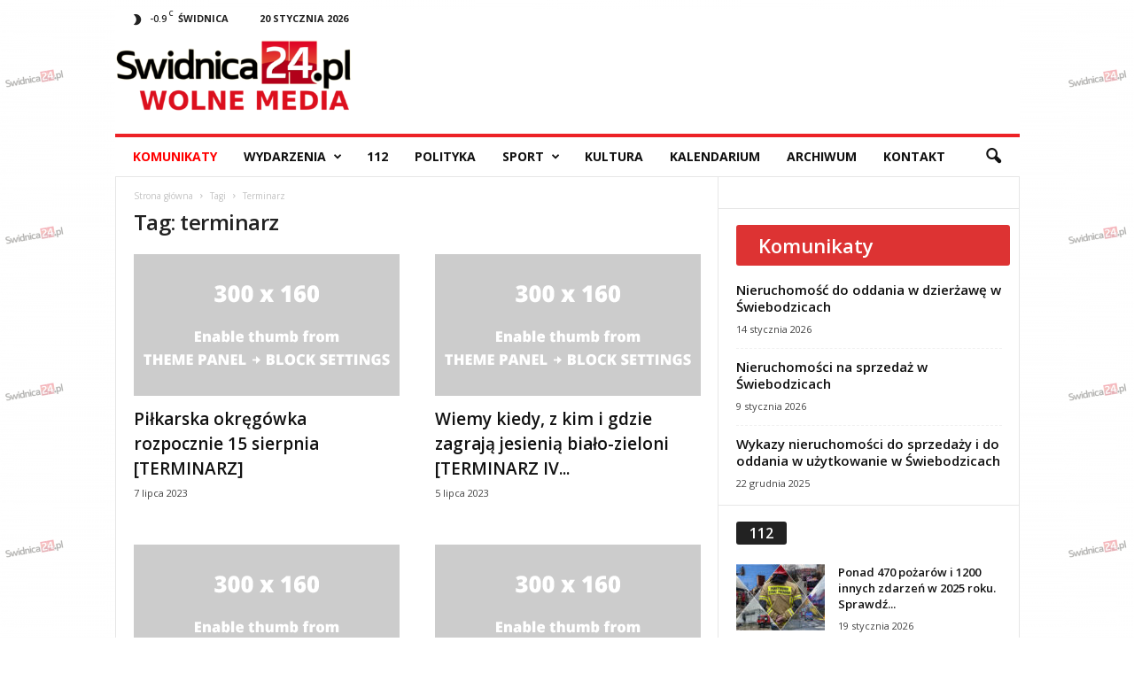

--- FILE ---
content_type: text/html; charset=UTF-8
request_url: https://swidnica24.pl/tag/terminarz/
body_size: 29453
content:
<!doctype html >
<!--[if IE 8]>    <html class="ie8" dir="ltr" lang="pl-PL" prefix="og: https://ogp.me/ns#"> <![endif]-->
<!--[if IE 9]>    <html class="ie9" dir="ltr" lang="pl-PL" prefix="og: https://ogp.me/ns#"> <![endif]-->
<!--[if gt IE 8]><!--> <html dir="ltr" lang="pl-PL" prefix="og: https://ogp.me/ns#"> <!--<![endif]-->
<head>
    
    <meta charset="UTF-8" />
    <meta name="viewport" content="width=device-width, initial-scale=1.0">
    <link rel="pingback" href="https://swidnica24.pl/xmlrpc.php" />
    
		<!-- All in One SEO 4.5.8 - aioseo.com -->
		<title>terminarz | Swidnica24.pl - wydarzenia, informacje, rozrywka, kultura, polityka, wywiady, wypadki</title>
		<meta name="robots" content="max-image-preview:large" />
		<link rel="canonical" href="https://swidnica24.pl/tag/terminarz/" />
		<link rel="next" href="https://swidnica24.pl/tag/terminarz/page/2/" />
		<meta name="generator" content="All in One SEO (AIOSEO) 4.5.8" />
		<script type="application/ld+json" class="aioseo-schema">
			{"@context":"https:\/\/schema.org","@graph":[{"@type":"BreadcrumbList","@id":"https:\/\/swidnica24.pl\/tag\/terminarz\/#breadcrumblist","itemListElement":[{"@type":"ListItem","@id":"https:\/\/swidnica24.pl\/#listItem","position":1,"name":"Dom","item":"https:\/\/swidnica24.pl\/","nextItem":"https:\/\/swidnica24.pl\/tag\/terminarz\/#listItem"},{"@type":"ListItem","@id":"https:\/\/swidnica24.pl\/tag\/terminarz\/#listItem","position":2,"name":"terminarz","previousItem":"https:\/\/swidnica24.pl\/#listItem"}]},{"@type":"CollectionPage","@id":"https:\/\/swidnica24.pl\/tag\/terminarz\/#collectionpage","url":"https:\/\/swidnica24.pl\/tag\/terminarz\/","name":"terminarz | Swidnica24.pl - wydarzenia, informacje, rozrywka, kultura, polityka, wywiady, wypadki","inLanguage":"pl-PL","isPartOf":{"@id":"https:\/\/swidnica24.pl\/#website"},"breadcrumb":{"@id":"https:\/\/swidnica24.pl\/tag\/terminarz\/#breadcrumblist"}},{"@type":"Organization","@id":"https:\/\/swidnica24.pl\/#organization","name":"Swidnica24.pl - wydarzenia, informacje, rozrywka, kultura, polityka, wywiady, wypadki","url":"https:\/\/swidnica24.pl\/"},{"@type":"WebSite","@id":"https:\/\/swidnica24.pl\/#website","url":"https:\/\/swidnica24.pl\/","name":"Swidnica24.pl - wydarzenia, informacje, rozrywka, kultura, polityka, wywiady, wypadki","description":"Najnowsze wydarzenia - \u015awidnica i okolice - swidnica24.pl","inLanguage":"pl-PL","publisher":{"@id":"https:\/\/swidnica24.pl\/#organization"}}]}
		</script>
		<!-- All in One SEO -->

<script async src="https://www.googletagmanager.com/gtag/js?id=G-NJ6VEJHWEG"></script>
        <script>
          window.dataLayer = window.dataLayer || [];
          function gtag(){dataLayer.push(arguments);}
          gtag("js", new Date());

          gtag("config", "G-NJ6VEJHWEG");
        </script><script async src="https://securepubads.g.doubleclick.net/tag/js/gpt.js"></script>
			<script>
			  window.googletag = window.googletag || {cmd: []};
			  googletag.cmd.push(function() {
			    googletag.defineSlot("/22462792747/BillboardA", ["fluid"], "div-gpt-ad-1652181863645-0").addService(googletag.pubads());


			    googletag.pubads().enableSingleRequest();
			    googletag.pubads().collapseEmptyDivs();
			    googletag.enableServices();
			  });
			</script><link rel='dns-prefetch' href='//fonts.googleapis.com' />
<link rel="alternate" type="application/rss+xml" title="Swidnica24.pl - wydarzenia, informacje, rozrywka, kultura, polityka, wywiady, wypadki &raquo; Kanał z wpisami" href="https://swidnica24.pl/feed/" />
<link rel="alternate" type="application/rss+xml" title="Swidnica24.pl - wydarzenia, informacje, rozrywka, kultura, polityka, wywiady, wypadki &raquo; Kanał z wpisami otagowanymi jako terminarz" href="https://swidnica24.pl/tag/terminarz/feed/" />
<link rel='stylesheet' id='wp-block-library-css' href='https://swidnica24.pl/wp-includes/css/dist/block-library/style.min.css?ver=6.2.6' type='text/css' media='all' />
<link rel='stylesheet' id='classic-theme-styles-css' href='https://swidnica24.pl/wp-includes/css/classic-themes.min.css?ver=6.2.6' type='text/css' media='all' />
<style id='global-styles-inline-css' type='text/css'>
body{--wp--preset--color--black: #000000;--wp--preset--color--cyan-bluish-gray: #abb8c3;--wp--preset--color--white: #ffffff;--wp--preset--color--pale-pink: #f78da7;--wp--preset--color--vivid-red: #cf2e2e;--wp--preset--color--luminous-vivid-orange: #ff6900;--wp--preset--color--luminous-vivid-amber: #fcb900;--wp--preset--color--light-green-cyan: #7bdcb5;--wp--preset--color--vivid-green-cyan: #00d084;--wp--preset--color--pale-cyan-blue: #8ed1fc;--wp--preset--color--vivid-cyan-blue: #0693e3;--wp--preset--color--vivid-purple: #9b51e0;--wp--preset--gradient--vivid-cyan-blue-to-vivid-purple: linear-gradient(135deg,rgba(6,147,227,1) 0%,rgb(155,81,224) 100%);--wp--preset--gradient--light-green-cyan-to-vivid-green-cyan: linear-gradient(135deg,rgb(122,220,180) 0%,rgb(0,208,130) 100%);--wp--preset--gradient--luminous-vivid-amber-to-luminous-vivid-orange: linear-gradient(135deg,rgba(252,185,0,1) 0%,rgba(255,105,0,1) 100%);--wp--preset--gradient--luminous-vivid-orange-to-vivid-red: linear-gradient(135deg,rgba(255,105,0,1) 0%,rgb(207,46,46) 100%);--wp--preset--gradient--very-light-gray-to-cyan-bluish-gray: linear-gradient(135deg,rgb(238,238,238) 0%,rgb(169,184,195) 100%);--wp--preset--gradient--cool-to-warm-spectrum: linear-gradient(135deg,rgb(74,234,220) 0%,rgb(151,120,209) 20%,rgb(207,42,186) 40%,rgb(238,44,130) 60%,rgb(251,105,98) 80%,rgb(254,248,76) 100%);--wp--preset--gradient--blush-light-purple: linear-gradient(135deg,rgb(255,206,236) 0%,rgb(152,150,240) 100%);--wp--preset--gradient--blush-bordeaux: linear-gradient(135deg,rgb(254,205,165) 0%,rgb(254,45,45) 50%,rgb(107,0,62) 100%);--wp--preset--gradient--luminous-dusk: linear-gradient(135deg,rgb(255,203,112) 0%,rgb(199,81,192) 50%,rgb(65,88,208) 100%);--wp--preset--gradient--pale-ocean: linear-gradient(135deg,rgb(255,245,203) 0%,rgb(182,227,212) 50%,rgb(51,167,181) 100%);--wp--preset--gradient--electric-grass: linear-gradient(135deg,rgb(202,248,128) 0%,rgb(113,206,126) 100%);--wp--preset--gradient--midnight: linear-gradient(135deg,rgb(2,3,129) 0%,rgb(40,116,252) 100%);--wp--preset--duotone--dark-grayscale: url('#wp-duotone-dark-grayscale');--wp--preset--duotone--grayscale: url('#wp-duotone-grayscale');--wp--preset--duotone--purple-yellow: url('#wp-duotone-purple-yellow');--wp--preset--duotone--blue-red: url('#wp-duotone-blue-red');--wp--preset--duotone--midnight: url('#wp-duotone-midnight');--wp--preset--duotone--magenta-yellow: url('#wp-duotone-magenta-yellow');--wp--preset--duotone--purple-green: url('#wp-duotone-purple-green');--wp--preset--duotone--blue-orange: url('#wp-duotone-blue-orange');--wp--preset--font-size--small: 10px;--wp--preset--font-size--medium: 20px;--wp--preset--font-size--large: 30px;--wp--preset--font-size--x-large: 42px;--wp--preset--font-size--regular: 14px;--wp--preset--font-size--larger: 48px;--wp--preset--spacing--20: 0.44rem;--wp--preset--spacing--30: 0.67rem;--wp--preset--spacing--40: 1rem;--wp--preset--spacing--50: 1.5rem;--wp--preset--spacing--60: 2.25rem;--wp--preset--spacing--70: 3.38rem;--wp--preset--spacing--80: 5.06rem;--wp--preset--shadow--natural: 6px 6px 9px rgba(0, 0, 0, 0.2);--wp--preset--shadow--deep: 12px 12px 50px rgba(0, 0, 0, 0.4);--wp--preset--shadow--sharp: 6px 6px 0px rgba(0, 0, 0, 0.2);--wp--preset--shadow--outlined: 6px 6px 0px -3px rgba(255, 255, 255, 1), 6px 6px rgba(0, 0, 0, 1);--wp--preset--shadow--crisp: 6px 6px 0px rgba(0, 0, 0, 1);}:where(.is-layout-flex){gap: 0.5em;}body .is-layout-flow > .alignleft{float: left;margin-inline-start: 0;margin-inline-end: 2em;}body .is-layout-flow > .alignright{float: right;margin-inline-start: 2em;margin-inline-end: 0;}body .is-layout-flow > .aligncenter{margin-left: auto !important;margin-right: auto !important;}body .is-layout-constrained > .alignleft{float: left;margin-inline-start: 0;margin-inline-end: 2em;}body .is-layout-constrained > .alignright{float: right;margin-inline-start: 2em;margin-inline-end: 0;}body .is-layout-constrained > .aligncenter{margin-left: auto !important;margin-right: auto !important;}body .is-layout-constrained > :where(:not(.alignleft):not(.alignright):not(.alignfull)){max-width: var(--wp--style--global--content-size);margin-left: auto !important;margin-right: auto !important;}body .is-layout-constrained > .alignwide{max-width: var(--wp--style--global--wide-size);}body .is-layout-flex{display: flex;}body .is-layout-flex{flex-wrap: wrap;align-items: center;}body .is-layout-flex > *{margin: 0;}:where(.wp-block-columns.is-layout-flex){gap: 2em;}.has-black-color{color: var(--wp--preset--color--black) !important;}.has-cyan-bluish-gray-color{color: var(--wp--preset--color--cyan-bluish-gray) !important;}.has-white-color{color: var(--wp--preset--color--white) !important;}.has-pale-pink-color{color: var(--wp--preset--color--pale-pink) !important;}.has-vivid-red-color{color: var(--wp--preset--color--vivid-red) !important;}.has-luminous-vivid-orange-color{color: var(--wp--preset--color--luminous-vivid-orange) !important;}.has-luminous-vivid-amber-color{color: var(--wp--preset--color--luminous-vivid-amber) !important;}.has-light-green-cyan-color{color: var(--wp--preset--color--light-green-cyan) !important;}.has-vivid-green-cyan-color{color: var(--wp--preset--color--vivid-green-cyan) !important;}.has-pale-cyan-blue-color{color: var(--wp--preset--color--pale-cyan-blue) !important;}.has-vivid-cyan-blue-color{color: var(--wp--preset--color--vivid-cyan-blue) !important;}.has-vivid-purple-color{color: var(--wp--preset--color--vivid-purple) !important;}.has-black-background-color{background-color: var(--wp--preset--color--black) !important;}.has-cyan-bluish-gray-background-color{background-color: var(--wp--preset--color--cyan-bluish-gray) !important;}.has-white-background-color{background-color: var(--wp--preset--color--white) !important;}.has-pale-pink-background-color{background-color: var(--wp--preset--color--pale-pink) !important;}.has-vivid-red-background-color{background-color: var(--wp--preset--color--vivid-red) !important;}.has-luminous-vivid-orange-background-color{background-color: var(--wp--preset--color--luminous-vivid-orange) !important;}.has-luminous-vivid-amber-background-color{background-color: var(--wp--preset--color--luminous-vivid-amber) !important;}.has-light-green-cyan-background-color{background-color: var(--wp--preset--color--light-green-cyan) !important;}.has-vivid-green-cyan-background-color{background-color: var(--wp--preset--color--vivid-green-cyan) !important;}.has-pale-cyan-blue-background-color{background-color: var(--wp--preset--color--pale-cyan-blue) !important;}.has-vivid-cyan-blue-background-color{background-color: var(--wp--preset--color--vivid-cyan-blue) !important;}.has-vivid-purple-background-color{background-color: var(--wp--preset--color--vivid-purple) !important;}.has-black-border-color{border-color: var(--wp--preset--color--black) !important;}.has-cyan-bluish-gray-border-color{border-color: var(--wp--preset--color--cyan-bluish-gray) !important;}.has-white-border-color{border-color: var(--wp--preset--color--white) !important;}.has-pale-pink-border-color{border-color: var(--wp--preset--color--pale-pink) !important;}.has-vivid-red-border-color{border-color: var(--wp--preset--color--vivid-red) !important;}.has-luminous-vivid-orange-border-color{border-color: var(--wp--preset--color--luminous-vivid-orange) !important;}.has-luminous-vivid-amber-border-color{border-color: var(--wp--preset--color--luminous-vivid-amber) !important;}.has-light-green-cyan-border-color{border-color: var(--wp--preset--color--light-green-cyan) !important;}.has-vivid-green-cyan-border-color{border-color: var(--wp--preset--color--vivid-green-cyan) !important;}.has-pale-cyan-blue-border-color{border-color: var(--wp--preset--color--pale-cyan-blue) !important;}.has-vivid-cyan-blue-border-color{border-color: var(--wp--preset--color--vivid-cyan-blue) !important;}.has-vivid-purple-border-color{border-color: var(--wp--preset--color--vivid-purple) !important;}.has-vivid-cyan-blue-to-vivid-purple-gradient-background{background: var(--wp--preset--gradient--vivid-cyan-blue-to-vivid-purple) !important;}.has-light-green-cyan-to-vivid-green-cyan-gradient-background{background: var(--wp--preset--gradient--light-green-cyan-to-vivid-green-cyan) !important;}.has-luminous-vivid-amber-to-luminous-vivid-orange-gradient-background{background: var(--wp--preset--gradient--luminous-vivid-amber-to-luminous-vivid-orange) !important;}.has-luminous-vivid-orange-to-vivid-red-gradient-background{background: var(--wp--preset--gradient--luminous-vivid-orange-to-vivid-red) !important;}.has-very-light-gray-to-cyan-bluish-gray-gradient-background{background: var(--wp--preset--gradient--very-light-gray-to-cyan-bluish-gray) !important;}.has-cool-to-warm-spectrum-gradient-background{background: var(--wp--preset--gradient--cool-to-warm-spectrum) !important;}.has-blush-light-purple-gradient-background{background: var(--wp--preset--gradient--blush-light-purple) !important;}.has-blush-bordeaux-gradient-background{background: var(--wp--preset--gradient--blush-bordeaux) !important;}.has-luminous-dusk-gradient-background{background: var(--wp--preset--gradient--luminous-dusk) !important;}.has-pale-ocean-gradient-background{background: var(--wp--preset--gradient--pale-ocean) !important;}.has-electric-grass-gradient-background{background: var(--wp--preset--gradient--electric-grass) !important;}.has-midnight-gradient-background{background: var(--wp--preset--gradient--midnight) !important;}.has-small-font-size{font-size: var(--wp--preset--font-size--small) !important;}.has-medium-font-size{font-size: var(--wp--preset--font-size--medium) !important;}.has-large-font-size{font-size: var(--wp--preset--font-size--large) !important;}.has-x-large-font-size{font-size: var(--wp--preset--font-size--x-large) !important;}
.wp-block-navigation a:where(:not(.wp-element-button)){color: inherit;}
:where(.wp-block-columns.is-layout-flex){gap: 2em;}
.wp-block-pullquote{font-size: 1.5em;line-height: 1.6;}
</style>
<link rel='stylesheet' id='twenty20-style-css' href='https://swidnica24.pl/wp-content/plugins/twenty20/assets/css/twenty20.css?ver=1.6.4' type='text/css' media='all' />
<link rel='stylesheet' id='wcs-timetable-css' href='https://swidnica24.pl/wp-content/plugins/weekly-class/assets/front/css/timetable.css?ver=2.6.0' type='text/css' media='all' />
<style id='wcs-timetable-inline-css' type='text/css'>
.wcs-single__action .wcs-btn--action{color:rgba( 255,255,255,1);background-color:#BD322C}
</style>
<link rel='stylesheet' id='wp-polls-css' href='https://swidnica24.pl/wp-content/plugins/wp-polls/polls-css.css?ver=2.77.2' type='text/css' media='all' />
<style id='wp-polls-inline-css' type='text/css'>
.wp-polls .pollbar {
	margin: 1px;
	font-size: 6px;
	line-height: 8px;
	height: 8px;
	background: #d8e1eb;
	border: 1px solid #c8c8c8;
}

</style>
<link rel='stylesheet' id='google-fonts-style-css' href='https://fonts.googleapis.com/css?family=Open+Sans%3A400%2C600%2C700%7CRoboto+Condensed%3A400%2C500%2C700&#038;display=swap&#038;ver=5.4.1' type='text/css' media='all' />
<link rel='stylesheet' id='td-theme-css' href='https://swidnica24.pl/wp-content/themes/Newsmag/style.css?ver=5.4.1' type='text/css' media='all' />
<style id='td-theme-inline-css' type='text/css'>
    
        @media (max-width: 767px) {
            .td-header-desktop-wrap {
                display: none;
            }
        }
        @media (min-width: 767px) {
            .td-header-mobile-wrap {
                display: none;
            }
        }
    
	
</style>
<link rel='stylesheet' id='td-theme-child-css' href='https://swidnica24.pl/wp-content/themes/Newsmag-child/style.css?ver=5.4.3' type='text/css' media='all' />
<link rel='stylesheet' id='flexslider-css' href='https://swidnica24.pl/wp-content/plugins/js_composer/assets/lib/flexslider/flexslider.min.css?ver=6.9.0' type='text/css' media='all' />
<link rel='stylesheet' id='prettyphoto-css' href='https://swidnica24.pl/wp-content/plugins/js_composer/assets/lib/prettyphoto/css/prettyPhoto.min.css?ver=6.9.0' type='text/css' media='all' />
<link rel='stylesheet' id='js_composer_front-css' href='https://swidnica24.pl/wp-content/plugins/js_composer/assets/css/js_composer.min.css?ver=6.9.0' type='text/css' media='all' />
<link rel='stylesheet' id='td-legacy-framework-front-style-css' href='https://swidnica24.pl/wp-content/plugins/td-composer/legacy/Newsmag/assets/css/td_legacy_main.css?ver=971d5171b3e19fdd336fb9bcd8706cdex' type='text/css' media='all' />
<script type='text/javascript' src='https://swidnica24.pl/wp-includes/js/jquery/jquery.min.js?ver=3.6.4' id='jquery-core-js'></script>
<script type='text/javascript' src='https://swidnica24.pl/wp-includes/js/jquery/jquery-migrate.min.js?ver=3.4.0' id='jquery-migrate-js'></script>
<script type='text/javascript' src='https://swidnica24.pl/wp-content/themes/Newsmag-child/swidnica.js?ver=5.0.0' id='swidnica-js'></script>
<link rel="https://api.w.org/" href="https://swidnica24.pl/wp-json/" /><link rel="alternate" type="application/json" href="https://swidnica24.pl/wp-json/wp/v2/tags/6729" /><link rel="EditURI" type="application/rsd+xml" title="RSD" href="https://swidnica24.pl/xmlrpc.php?rsd" />
<link rel="wlwmanifest" type="application/wlwmanifest+xml" href="https://swidnica24.pl/wp-includes/wlwmanifest.xml" />
<style type="text/css" media="all" id="wcs_styles"></style><!--[if lt IE 9]><script src="https://cdnjs.cloudflare.com/ajax/libs/html5shiv/3.7.3/html5shiv.js"></script><![endif]-->
          <meta name="onesignal" content="wordpress-plugin"/>
            <script>

      window.OneSignal = window.OneSignal || [];

      OneSignal.push( function() {
        OneSignal.SERVICE_WORKER_UPDATER_PATH = 'OneSignalSDKUpdaterWorker.js';
                      OneSignal.SERVICE_WORKER_PATH = 'OneSignalSDKWorker.js';
                      OneSignal.SERVICE_WORKER_PARAM = { scope: '/wp-content/plugins/onesignal-free-web-push-notifications/sdk_files/push/onesignal/' };
        OneSignal.setDefaultNotificationUrl("https://swidnica24.pl");
        var oneSignal_options = {};
        window._oneSignalInitOptions = oneSignal_options;

        oneSignal_options['wordpress'] = true;
oneSignal_options['appId'] = 'f58cd343-0d81-476e-881a-1f50b7ae689c';
oneSignal_options['allowLocalhostAsSecureOrigin'] = true;
oneSignal_options['welcomeNotification'] = { };
oneSignal_options['welcomeNotification']['title'] = "";
oneSignal_options['welcomeNotification']['message'] = "Dziękujemy za włączenie powiadomień";
oneSignal_options['welcomeNotification']['url'] = "https://swidnica24.pl";
oneSignal_options['path'] = "https://swidnica24.pl/wp-content/plugins/onesignal-free-web-push-notifications/sdk_files/";
oneSignal_options['safari_web_id'] = "web.onesignal.auto.195e7e66-9dea-4e11-b56c-b4a654da5ab7";
oneSignal_options['promptOptions'] = { };
oneSignal_options['promptOptions']['actionMessage'] = "Witaj! Włącz powiadomienia swidnica24.pl i bądź na bieżąco.";
oneSignal_options['promptOptions']['acceptButtonText'] = "ZEZWÓL";
oneSignal_options['promptOptions']['cancelButtonText'] = "NIE, DZIĘKI";
oneSignal_options['notifyButton'] = { };
oneSignal_options['notifyButton']['enable'] = true;
oneSignal_options['notifyButton']['position'] = 'bottom-right';
oneSignal_options['notifyButton']['theme'] = 'default';
oneSignal_options['notifyButton']['size'] = 'medium';
oneSignal_options['notifyButton']['showCredit'] = false;
oneSignal_options['notifyButton']['text'] = {};
oneSignal_options['notifyButton']['text']['tip.state.unsubscribed'] = 'Włącz powiadomienia';
oneSignal_options['notifyButton']['text']['tip.state.subscribed'] = 'Powiadomienia włączone';
oneSignal_options['notifyButton']['text']['tip.state.blocked'] = 'Zablokowano powiadomienia';
oneSignal_options['notifyButton']['text']['message.action.subscribed'] = 'Dziękujemy za włączenie powiadomień!';
oneSignal_options['notifyButton']['text']['message.action.resubscribed'] = 'Twoja zgoda na powiadomienia została przedłużona';
oneSignal_options['notifyButton']['text']['message.action.unsubscribed'] = 'Nie będziesz otrzymywać więcej powiadomień';
oneSignal_options['notifyButton']['text']['dialog.main.button.subscribe'] = 'WŁĄCZ';
oneSignal_options['notifyButton']['text']['dialog.main.button.unsubscribe'] = 'ZABLOKUJ';
oneSignal_options['notifyButton']['text']['dialog.blocked.title'] = 'Odblokuj powiadomienia';
oneSignal_options['notifyButton']['text']['dialog.blocked.message'] = 'Postępuj zgodnie z instrukacjami';
                OneSignal.init(window._oneSignalInitOptions);
                OneSignal.showSlidedownPrompt();      });

      function documentInitOneSignal() {
        var oneSignal_elements = document.getElementsByClassName("OneSignal-prompt");

        var oneSignalLinkClickHandler = function(event) { OneSignal.push(['registerForPushNotifications']); event.preventDefault(); };        for(var i = 0; i < oneSignal_elements.length; i++)
          oneSignal_elements[i].addEventListener('click', oneSignalLinkClickHandler, false);
      }

      if (document.readyState === 'complete') {
           documentInitOneSignal();
      }
      else {
           window.addEventListener("load", function(event){
               documentInitOneSignal();
          });
      }
    </script>
<meta name="generator" content="Powered by WPBakery Page Builder - drag and drop page builder for WordPress."/>

<!-- JS generated by theme -->

<script>
    
    

	    var tdBlocksArray = []; //here we store all the items for the current page

	    //td_block class - each ajax block uses a object of this class for requests
	    function tdBlock() {
		    this.id = '';
		    this.block_type = 1; //block type id (1-234 etc)
		    this.atts = '';
		    this.td_column_number = '';
		    this.td_current_page = 1; //
		    this.post_count = 0; //from wp
		    this.found_posts = 0; //from wp
		    this.max_num_pages = 0; //from wp
		    this.td_filter_value = ''; //current live filter value
		    this.is_ajax_running = false;
		    this.td_user_action = ''; // load more or infinite loader (used by the animation)
		    this.header_color = '';
		    this.ajax_pagination_infinite_stop = ''; //show load more at page x
	    }


        // td_js_generator - mini detector
        (function(){
            var htmlTag = document.getElementsByTagName("html")[0];

	        if ( navigator.userAgent.indexOf("MSIE 10.0") > -1 ) {
                htmlTag.className += ' ie10';
            }

            if ( !!navigator.userAgent.match(/Trident.*rv\:11\./) ) {
                htmlTag.className += ' ie11';
            }

	        if ( navigator.userAgent.indexOf("Edge") > -1 ) {
                htmlTag.className += ' ieEdge';
            }

            if ( /(iPad|iPhone|iPod)/g.test(navigator.userAgent) ) {
                htmlTag.className += ' td-md-is-ios';
            }

            var user_agent = navigator.userAgent.toLowerCase();
            if ( user_agent.indexOf("android") > -1 ) {
                htmlTag.className += ' td-md-is-android';
            }

            if ( -1 !== navigator.userAgent.indexOf('Mac OS X')  ) {
                htmlTag.className += ' td-md-is-os-x';
            }

            if ( /chrom(e|ium)/.test(navigator.userAgent.toLowerCase()) ) {
               htmlTag.className += ' td-md-is-chrome';
            }

            if ( -1 !== navigator.userAgent.indexOf('Firefox') ) {
                htmlTag.className += ' td-md-is-firefox';
            }

            if ( -1 !== navigator.userAgent.indexOf('Safari') && -1 === navigator.userAgent.indexOf('Chrome') ) {
                htmlTag.className += ' td-md-is-safari';
            }

            if( -1 !== navigator.userAgent.indexOf('IEMobile') ){
                htmlTag.className += ' td-md-is-iemobile';
            }

        })();




        var tdLocalCache = {};

        ( function () {
            "use strict";

            tdLocalCache = {
                data: {},
                remove: function (resource_id) {
                    delete tdLocalCache.data[resource_id];
                },
                exist: function (resource_id) {
                    return tdLocalCache.data.hasOwnProperty(resource_id) && tdLocalCache.data[resource_id] !== null;
                },
                get: function (resource_id) {
                    return tdLocalCache.data[resource_id];
                },
                set: function (resource_id, cachedData) {
                    tdLocalCache.remove(resource_id);
                    tdLocalCache.data[resource_id] = cachedData;
                }
            };
        })();

    
    
var td_viewport_interval_list=[{"limitBottom":767,"sidebarWidth":251},{"limitBottom":1023,"sidebarWidth":339}];
var td_animation_stack_effect="type0";
var tds_animation_stack=true;
var td_animation_stack_specific_selectors=".entry-thumb, img, .td-lazy-img";
var td_animation_stack_general_selectors=".td-animation-stack img, .td-animation-stack .entry-thumb, .post img, .td-animation-stack .td-lazy-img";
var tdc_is_installed="yes";
var td_ajax_url="https:\/\/swidnica24.pl\/wp-admin\/admin-ajax.php?td_theme_name=Newsmag&v=5.4.1";
var td_get_template_directory_uri="https:\/\/swidnica24.pl\/wp-content\/plugins\/td-composer\/legacy\/common";
var tds_snap_menu="snap";
var tds_logo_on_sticky="";
var tds_header_style="";
var td_please_wait="Prosz\u0119 czeka\u0107 ...";
var td_email_user_pass_incorrect="U\u017cytkownik lub has\u0142o niepoprawne!";
var td_email_user_incorrect="E-mail lub nazwa u\u017cytkownika jest niepoprawna!";
var td_email_incorrect="E-mail niepoprawny!";
var td_user_incorrect="Username incorrect!";
var td_email_user_empty="Email or username empty!";
var td_pass_empty="Pass empty!";
var td_pass_pattern_incorrect="Invalid Pass Pattern!";
var td_retype_pass_incorrect="Retyped Pass incorrect!";
var tds_more_articles_on_post_enable="";
var tds_more_articles_on_post_time_to_wait="";
var tds_more_articles_on_post_pages_distance_from_top=0;
var tds_theme_color_site_wide="#ed2226";
var tds_smart_sidebar="enabled";
var tdThemeName="Newsmag";
var tdThemeNameWl="Newsmag";
var td_magnific_popup_translation_tPrev="Poprzedni (Strza\u0142ka w lewo)";
var td_magnific_popup_translation_tNext="Nast\u0119pny (Strza\u0142ka w prawo)";
var td_magnific_popup_translation_tCounter="%curr% z %total%";
var td_magnific_popup_translation_ajax_tError="Zawarto\u015b\u0107 z %url% nie mo\u017ce by\u0107 za\u0142adowana.";
var td_magnific_popup_translation_image_tError="Obraz #%curr% nie mo\u017ce by\u0107 za\u0142adowany.";
var tdBlockNonce="16c5fd06fb";
var tdDateNamesI18n={"month_names":["stycze\u0144","luty","marzec","kwiecie\u0144","maj","czerwiec","lipiec","sierpie\u0144","wrzesie\u0144","pa\u017adziernik","listopad","grudzie\u0144"],"month_names_short":["sty","lut","mar","kwi","maj","cze","lip","sie","wrz","pa\u017a","lis","gru"],"day_names":["niedziela","poniedzia\u0142ek","wtorek","\u015broda","czwartek","pi\u0105tek","sobota"],"day_names_short":["niedz.","pon.","wt.","\u015br.","czw.","pt.","sob."]};
var td_ad_background_click_link="";
var td_ad_background_click_target="_blank";
</script>


<!-- Header style compiled by theme -->

<style>
    
.td-module-exclusive .td-module-title a:before {
        content: 'EKSKLUZYWNY';
    }
    
    .td-header-border:before,
    .td-trending-now-title,
    .td_block_mega_menu .td_mega_menu_sub_cats .cur-sub-cat,
    .td-post-category:hover,
    .td-header-style-2 .td-header-sp-logo,
    .td-next-prev-wrap a:hover i,
    .page-nav .current,
    .widget_calendar tfoot a:hover,
    .td-footer-container .widget_search .wpb_button:hover,
    .td-scroll-up-visible,
    .dropcap,
    .td-category a,
    input[type="submit"]:hover,
    .td-post-small-box a:hover,
    .td-404-sub-sub-title a:hover,
    .td-rating-bar-wrap div,
    .td_top_authors .td-active .td-author-post-count,
    .td_top_authors .td-active .td-author-comments-count,
    .td_smart_list_3 .td-sml3-top-controls i:hover,
    .td_smart_list_3 .td-sml3-bottom-controls i:hover,
    .td_wrapper_video_playlist .td_video_controls_playlist_wrapper,
    .td-read-more a:hover,
    .td-login-wrap .btn,
    .td_display_err,
    .td-header-style-6 .td-top-menu-full,
    #bbpress-forums button:hover,
    #bbpress-forums .bbp-pagination .current,
    .bbp_widget_login .button:hover,
    .header-search-wrap .td-drop-down-search .btn:hover,
    .td-post-text-content .more-link-wrap:hover a,
    #buddypress div.item-list-tabs ul li > a span,
    #buddypress div.item-list-tabs ul li > a:hover span,
    #buddypress input[type=submit]:hover,
    #buddypress a.button:hover span,
    #buddypress div.item-list-tabs ul li.selected a span,
    #buddypress div.item-list-tabs ul li.current a span,
    #buddypress input[type=submit]:focus,
    .td-grid-style-3 .td-big-grid-post .td-module-thumb a:last-child:before,
    .td-grid-style-4 .td-big-grid-post .td-module-thumb a:last-child:before,
    .td-grid-style-5 .td-big-grid-post .td-module-thumb:after,
    .td_category_template_2 .td-category-siblings .td-category a:hover,
    .td-weather-week:before,
    .td-weather-information:before,
     .td_3D_btn,
    .td_shadow_btn,
    .td_default_btn,
    .td_square_btn, 
    .td_outlined_btn:hover {
        background-color: #ed2226;
    }

    @media (max-width: 767px) {
        .td-category a.td-current-sub-category {
            background-color: #ed2226;
        }
    }

    .woocommerce .onsale,
    .woocommerce .woocommerce a.button:hover,
    .woocommerce-page .woocommerce .button:hover,
    .single-product .product .summary .cart .button:hover,
    .woocommerce .woocommerce .product a.button:hover,
    .woocommerce .product a.button:hover,
    .woocommerce .product #respond input#submit:hover,
    .woocommerce .checkout input#place_order:hover,
    .woocommerce .woocommerce.widget .button:hover,
    .woocommerce .woocommerce-message .button:hover,
    .woocommerce .woocommerce-error .button:hover,
    .woocommerce .woocommerce-info .button:hover,
    .woocommerce.widget .ui-slider .ui-slider-handle,
    .vc_btn-black:hover,
	.wpb_btn-black:hover,
	.item-list-tabs .feed:hover a,
	.td-smart-list-button:hover {
    	background-color: #ed2226;
    }

    .td-header-sp-top-menu .top-header-menu > .current-menu-item > a,
    .td-header-sp-top-menu .top-header-menu > .current-menu-ancestor > a,
    .td-header-sp-top-menu .top-header-menu > .current-category-ancestor > a,
    .td-header-sp-top-menu .top-header-menu > li > a:hover,
    .td-header-sp-top-menu .top-header-menu > .sfHover > a,
    .top-header-menu ul .current-menu-item > a,
    .top-header-menu ul .current-menu-ancestor > a,
    .top-header-menu ul .current-category-ancestor > a,
    .top-header-menu ul li > a:hover,
    .top-header-menu ul .sfHover > a,
    .sf-menu ul .td-menu-item > a:hover,
    .sf-menu ul .sfHover > a,
    .sf-menu ul .current-menu-ancestor > a,
    .sf-menu ul .current-category-ancestor > a,
    .sf-menu ul .current-menu-item > a,
    .td_module_wrap:hover .entry-title a,
    .td_mod_mega_menu:hover .entry-title a,
    .footer-email-wrap a,
    .widget a:hover,
    .td-footer-container .widget_calendar #today,
    .td-category-pulldown-filter a.td-pulldown-category-filter-link:hover,
    .td-load-more-wrap a:hover,
    .td-post-next-prev-content a:hover,
    .td-author-name a:hover,
    .td-author-url a:hover,
    .td_mod_related_posts:hover .entry-title a,
    .td-search-query,
    .header-search-wrap .td-drop-down-search .result-msg a:hover,
    .td_top_authors .td-active .td-authors-name a,
    .post blockquote p,
    .td-post-content blockquote p,
    .page blockquote p,
    .comment-list cite a:hover,
    .comment-list cite:hover,
    .comment-list .comment-reply-link:hover,
    a,
    .white-menu #td-header-menu .sf-menu > li > a:hover,
    .white-menu #td-header-menu .sf-menu > .current-menu-ancestor > a,
    .white-menu #td-header-menu .sf-menu > .current-menu-item > a,
    .td_quote_on_blocks,
    #bbpress-forums .bbp-forum-freshness a:hover,
    #bbpress-forums .bbp-topic-freshness a:hover,
    #bbpress-forums .bbp-forums-list li a:hover,
    #bbpress-forums .bbp-forum-title:hover,
    #bbpress-forums .bbp-topic-permalink:hover,
    #bbpress-forums .bbp-topic-started-by a:hover,
    #bbpress-forums .bbp-topic-started-in a:hover,
    #bbpress-forums .bbp-body .super-sticky li.bbp-topic-title .bbp-topic-permalink,
    #bbpress-forums .bbp-body .sticky li.bbp-topic-title .bbp-topic-permalink,
    #bbpress-forums #subscription-toggle a:hover,
    #bbpress-forums #favorite-toggle a:hover,
    .woocommerce-account .woocommerce-MyAccount-navigation a:hover,
    .widget_display_replies .bbp-author-name,
    .widget_display_topics .bbp-author-name,
    .archive .widget_archive .current,
    .archive .widget_archive .current a,
    .td-subcategory-header .td-category-siblings .td-subcat-dropdown a.td-current-sub-category,
    .td-subcategory-header .td-category-siblings .td-subcat-dropdown a:hover,
    .td-pulldown-filter-display-option:hover,
    .td-pulldown-filter-display-option .td-pulldown-filter-link:hover,
    .td_normal_slide .td-wrapper-pulldown-filter .td-pulldown-filter-list a:hover,
    #buddypress ul.item-list li div.item-title a:hover,
    .td_block_13 .td-pulldown-filter-list a:hover,
    .td_smart_list_8 .td-smart-list-dropdown-wrap .td-smart-list-button:hover,
    .td_smart_list_8 .td-smart-list-dropdown-wrap .td-smart-list-button:hover i,
    .td-sub-footer-container a:hover,
    .td-instagram-user a,
    .td_outlined_btn,
    body .td_block_list_menu li.current-menu-item > a,
    body .td_block_list_menu li.current-menu-ancestor > a,
    body .td_block_list_menu li.current-category-ancestor > a{
        color: #ed2226;
    }

    .td-mega-menu .wpb_content_element li a:hover,
    .td_login_tab_focus {
        color: #ed2226 !important;
    }

    .td-next-prev-wrap a:hover i,
    .page-nav .current,
    .widget_tag_cloud a:hover,
    .post .td_quote_box,
    .page .td_quote_box,
    .td-login-panel-title,
    #bbpress-forums .bbp-pagination .current,
    .td_category_template_2 .td-category-siblings .td-category a:hover,
    .page-template-page-pagebuilder-latest .td-instagram-user,
     .td_outlined_btn {
        border-color: #ed2226;
    }

    .td_wrapper_video_playlist .td_video_currently_playing:after,
    .item-list-tabs .feed:hover {
        border-color: #ed2226 !important;
    }


    
    .td-header-main-menu {
        background-color: #ffffff;
    }

    
    .sf-menu > li > a,
    .header-search-wrap .td-icon-search,
    #td-top-mobile-toggle i {
        color: #111111;
    }

    
    .td-post-content,
    .td-post-content p {
    	color: #222222;
    }
    
    .block-title > span,
    .block-title > a,
    .widgettitle,
    .td-trending-now-title,
    .wpb_tabs li a,
    .vc_tta-container .vc_tta-color-grey.vc_tta-tabs-position-top.vc_tta-style-classic .vc_tta-tabs-container .vc_tta-tab > a,
    .td-related-title .td-related-left,
    .td-related-title .td-related-right,
    .category .entry-title span,
    .td-author-counters span,
    .woocommerce-tabs h2,
    .woocommerce .product .products h2:not(.woocommerce-loop-product__title) {
        font-size:13px;
	
    }
    
    body, p {
    	font-family:"Open Sans";
	
    }
</style>




<script type="application/ld+json">
    {
        "@context": "http://schema.org",
        "@type": "BreadcrumbList",
        "itemListElement": [
            {
                "@type": "ListItem",
                "position": 1,
                "item": {
                    "@type": "WebSite",
                    "@id": "https://swidnica24.pl/",
                    "name": "Strona główna"
                }
            },
            {
                "@type": "ListItem",
                "position": 2,
                    "item": {
                    "@type": "WebPage",
                    "@id": "https://swidnica24.pl/tag/terminarz/",
                    "name": "Terminarz"
                }
            }    
        ]
    }
</script>
<link rel="icon" href="https://swidnica24.pl/wp-content/uploads/2016/08/cropped-s24-ico-32x32.png" sizes="32x32" />
<link rel="icon" href="https://swidnica24.pl/wp-content/uploads/2016/08/cropped-s24-ico-192x192.png" sizes="192x192" />
<link rel="apple-touch-icon" href="https://swidnica24.pl/wp-content/uploads/2016/08/cropped-s24-ico-180x180.png" />
<meta name="msapplication-TileImage" content="https://swidnica24.pl/wp-content/uploads/2016/08/cropped-s24-ico-270x270.png" />
		<style type="text/css" id="wp-custom-css">
			.td-module-comments {
    display: none;
}

#cn-notice-buttons a {
    color: #fff;
    font-weight: bold;
    background-color: #00abff;
    padding: 10px;
}


@media screen and (max-width: 600px) {
.top-scrolled-content {
    display: none;
}
}
.td_block_9 .block-title span, .td_block_9 .block-title a {
  background-color: #d33;
  font-size: 22px !important;
  padding: 15px 25px;
  font-weight: 600;
  display: block;
  width: 97%;
}

.ua_block .block-title span, .ua_block .block-title a {
  color: #dd3334;
  background-color: white !important;
}

.td-post-content p {
  text-align: justify;
}		</style>
		<noscript><style> .wpb_animate_when_almost_visible { opacity: 1; }</style></noscript>	<style id="tdw-css-placeholder"></style></head>

<body class="archive tag tag-terminarz tag-6729 global-block-template-1 white-menu wpb-js-composer js-comp-ver-6.9.0 vc_responsive td-animation-stack-type0 td-full-layout" itemscope="itemscope" itemtype="https://schema.org/WebPage">




         
    
        <div class="top-sliding-ad" style="position: relative;">
            <div class="top-sliding-ad-post">
              
			<ins data-revive-zoneid="58" data-revive-id="d8024f9f60c7fe41214259ae71f5692f"></ins>
			<script async src="//adsrv2.swidnica24.pl/www/delivery/asyncjs.php"></script>
                
            </div>
        </div>

    

    <!--tutaj /domains/swidnica24.pl/public_html/wp-content/plugins/td-composer/legacy/Newsmag-->





        <div class="td-scroll-up"><i class="td-icon-menu-up"></i></div>
    <div class="td-menu-background"></div>
<div id="td-mobile-nav">
    <div class="td-mobile-container">
        <!-- mobile menu top section -->
        <div class="td-menu-socials-wrap">
            <!-- socials -->
            <div class="td-menu-socials">
                
        <span class="td-social-icon-wrap">
            <a target="_blank" href="https://www.facebook.com/wwwswidnica24pl/" title="Facebook">
                <i class="td-icon-font td-icon-facebook"></i>
            </a>
        </span>
        <span class="td-social-icon-wrap">
            <a target="_blank" href="https://www.instagram.com/swidnica_24/" title="Instagram">
                <i class="td-icon-font td-icon-instagram"></i>
            </a>
        </span>
        <span class="td-social-icon-wrap">
            <a target="_blank" href="https://www.youtube.com/user/wwwswidnica24pl" title="Youtube">
                <i class="td-icon-font td-icon-youtube"></i>
            </a>
        </span>            </div>
            <!-- close button -->
            <div class="td-mobile-close">
                <span><i class="td-icon-close-mobile"></i></span>
            </div>
        </div>

        <!-- login section -->
        
        <!-- menu section -->
        <div class="td-mobile-content">
            <div class="menu-mainnav-container"><ul id="menu-mainnav" class="td-mobile-main-menu"><li id="menu-item-711274" class="menu-item menu-item-type-custom menu-item-object-custom menu-item-first menu-item-711274"><a href="https://swidnica24.pl/komunikaty/">Komunikaty</a></li>
<li id="menu-item-65861" class="menu-item menu-item-type-taxonomy menu-item-object-category menu-item-has-children menu-item-65861"><a href="https://swidnica24.pl/category/wydarzenia/">Wydarzenia<i class="td-icon-menu-right td-element-after"></i></a>
<ul class="sub-menu">
	<li id="menu-item-65862" class="menu-item menu-item-type-taxonomy menu-item-object-category menu-item-65862"><a href="https://swidnica24.pl/category/wydarzenia/dobromierz/">Dobromierz</a></li>
	<li id="menu-item-65863" class="menu-item menu-item-type-taxonomy menu-item-object-category menu-item-65863"><a href="https://swidnica24.pl/category/wydarzenia/gmina-swidnica/">Gmina Świdnica</a></li>
	<li id="menu-item-65864" class="menu-item menu-item-type-taxonomy menu-item-object-category menu-item-65864"><a href="https://swidnica24.pl/category/wydarzenia/jaworzyna-slaska/">Jaworzyna Śląska</a></li>
	<li id="menu-item-65865" class="menu-item menu-item-type-taxonomy menu-item-object-category menu-item-65865"><a href="https://swidnica24.pl/category/wydarzenia/marcinowice/">Marcinowice</a></li>
	<li id="menu-item-65866" class="menu-item menu-item-type-taxonomy menu-item-object-category menu-item-65866"><a href="https://swidnica24.pl/category/wydarzenia/strzegom/">Strzegom</a></li>
	<li id="menu-item-65867" class="menu-item menu-item-type-taxonomy menu-item-object-category menu-item-65867"><a href="https://swidnica24.pl/category/wydarzenia/swidnica/">Świdnica</a></li>
	<li id="menu-item-65868" class="menu-item menu-item-type-taxonomy menu-item-object-category menu-item-65868"><a href="https://swidnica24.pl/category/wydarzenia/swiebodzice/">Świebodzice</a></li>
	<li id="menu-item-65869" class="menu-item menu-item-type-taxonomy menu-item-object-category menu-item-65869"><a href="https://swidnica24.pl/category/wydarzenia/zarow/">Żarów</a></li>
</ul>
</li>
<li id="menu-item-65833" class="menu-item menu-item-type-taxonomy menu-item-object-category menu-item-65833"><a href="https://swidnica24.pl/category/112/">112</a></li>
<li id="menu-item-65849" class="menu-item menu-item-type-taxonomy menu-item-object-category menu-item-65849"><a href="https://swidnica24.pl/category/polityka/">Polityka</a></li>
<li id="menu-item-65850" class="menu-item menu-item-type-taxonomy menu-item-object-category menu-item-has-children menu-item-65850"><a href="https://swidnica24.pl/category/sport/">Sport<i class="td-icon-menu-right td-element-after"></i></a>
<ul class="sub-menu">
	<li id="menu-item-65856" class="menu-item menu-item-type-taxonomy menu-item-object-category menu-item-65856"><a href="https://swidnica24.pl/category/sport/pilka-nozna/">Piłka nożna</a></li>
	<li id="menu-item-65857" class="menu-item menu-item-type-taxonomy menu-item-object-category menu-item-65857"><a href="https://swidnica24.pl/category/sport/pilka-reczna/">Piłka ręczna</a></li>
	<li id="menu-item-65855" class="menu-item menu-item-type-taxonomy menu-item-object-category menu-item-65855"><a href="https://swidnica24.pl/category/sport/moto/">Moto</a></li>
	<li id="menu-item-65859" class="menu-item menu-item-type-taxonomy menu-item-object-category menu-item-65859"><a href="https://swidnica24.pl/category/sport/siatkowka/">Siatkówka</a></li>
	<li id="menu-item-65853" class="menu-item menu-item-type-taxonomy menu-item-object-category menu-item-65853"><a href="https://swidnica24.pl/category/sport/jezdziectwo/">Jeździectwo</a></li>
	<li id="menu-item-65858" class="menu-item menu-item-type-taxonomy menu-item-object-category menu-item-65858"><a href="https://swidnica24.pl/category/sport/plywanie/">Pływanie</a></li>
	<li id="menu-item-65854" class="menu-item menu-item-type-taxonomy menu-item-object-category menu-item-65854"><a href="https://swidnica24.pl/category/sport/lekkoatletyka/">Lekkoatletyka</a></li>
	<li id="menu-item-65851" class="menu-item menu-item-type-taxonomy menu-item-object-category menu-item-65851"><a href="https://swidnica24.pl/category/sport/gimnastyka/">Gimnastyka</a></li>
	<li id="menu-item-65852" class="menu-item menu-item-type-taxonomy menu-item-object-category menu-item-65852"><a href="https://swidnica24.pl/category/sport/inne/">Inne</a></li>
</ul>
</li>
<li id="menu-item-783166" class="menu-item menu-item-type-taxonomy menu-item-object-category menu-item-783166"><a href="https://swidnica24.pl/category/kultura/">Kultura</a></li>
<li id="menu-item-173999" class="menu-item menu-item-type-custom menu-item-object-custom menu-item-173999"><a href="https://swidnica24.pl/kalendarz">Kalendarium</a></li>
<li id="menu-item-398091" class="menu-item menu-item-type-post_type menu-item-object-page menu-item-398091"><a href="https://swidnica24.pl/archiwum/">Archiwum</a></li>
<li id="menu-item-65870" class="menu-item menu-item-type-post_type menu-item-object-page menu-item-65870"><a href="https://swidnica24.pl/kontakt/">Kontakt</a></li>
</ul></div>        </div>
    </div>

    <!-- register/login section -->
    </div>    <div class="td-search-background"></div>
<div class="td-search-wrap-mob">
	<div class="td-drop-down-search">
		<form method="get" class="td-search-form" action="https://swidnica24.pl/">
			<!-- close button -->
			<div class="td-search-close">
				<span><i class="td-icon-close-mobile"></i></span>
			</div>
			<div role="search" class="td-search-input">
				<span>Wyszukiwanie</span>
				<input id="td-header-search-mob" type="text" value="" name="s" autocomplete="off" />
			</div>
		</form>
		<div id="td-aj-search-mob"></div>
	</div>
</div>

    <div id="td-outer-wrap">
    
        <div class="td-outer-container">
        
            
<div class="td-header-container td-header-wrap td-header-style-1">
    <div class="td-header-row td-header-top-menu">
        
    <div class="td-top-bar-container top-bar-style-1">
        <div class="td-header-sp-top-menu">

    <!-- td weather source: cache -->		<div class="td-weather-top-widget" id="td_top_weather_uid">
			<i class="td-icons clear-sky-n"></i>
			<div class="td-weather-now" data-block-uid="td_top_weather_uid">
				<span class="td-big-degrees">-0.9</span>
				<span class="td-weather-unit">C</span>
			</div>
			<div class="td-weather-header">
				<div class="td-weather-city">Świdnica</div>
			</div>
		</div>
		        <div class="td_data_time">
            <div >

                20 stycznia 2026
            </div>
        </div>
    </div>            </div>

    </div>

    <div class="td-header-row td-header-header">
        <div class="td-header-sp-logo">
                        <a class="td-main-logo" href="https://swidnica24.pl/">
                <img src="https://swidnica24.pl/wp-content/uploads/2021/02/logo-wolne-media.png" alt="" width="400" height="123"/>
                <span class="td-visual-hidden">Swidnica24.pl &#8211; wydarzenia, informacje, rozrywka, kultura, polityka, wywiady, wypadki</span>
            </a>
                </div>
        <div class="td-header-sp-rec">
            
<div class="td-header-ad-wrap  td-ad-m td-ad-tp td-ad-p">
    <div class="td-a-rec td-a-rec-id-header  tdi_1 td_block_template_1"><!--  [id9] Baner A -->
<ins data-revive-zoneid="9" data-revive-id="d8024f9f60c7fe41214259ae71f5692f"></ins>
<script async src="//adsrv2.swidnica24.pl/www/delivery/asyncjs.php"></script></div>

</div>
        </div>
    </div>

    <div class="td-header-menu-wrap">
        <div class="td-header-row td-header-border td-header-main-menu">
            <div id="td-header-menu" role="navigation">
    <div id="td-top-mobile-toggle"><a href="#" aria-label="mobile-toggle"><i class="td-icon-font td-icon-mobile"></i></a></div>
    <div class="td-main-menu-logo td-logo-in-header">
                <a class="td-main-logo" href="https://swidnica24.pl/">
            <img src="https://swidnica24.pl/wp-content/uploads/2021/02/logo-wolne-media.png" alt="" width="400" height="123"/>
        </a>
        </div>
    <div class="menu-mainnav-container"><ul id="menu-mainnav-1" class="sf-menu"><li class="menu-item menu-item-type-custom menu-item-object-custom menu-item-first td-menu-item td-normal-menu menu-item-711274"><a href="https://swidnica24.pl/komunikaty/">Komunikaty</a></li>
<li class="menu-item menu-item-type-taxonomy menu-item-object-category menu-item-has-children td-menu-item td-normal-menu menu-item-65861"><a href="https://swidnica24.pl/category/wydarzenia/">Wydarzenia</a>
<ul class="sub-menu">
	<li class="menu-item menu-item-type-taxonomy menu-item-object-category td-menu-item td-normal-menu menu-item-65862"><a href="https://swidnica24.pl/category/wydarzenia/dobromierz/">Dobromierz</a></li>
	<li class="menu-item menu-item-type-taxonomy menu-item-object-category td-menu-item td-normal-menu menu-item-65863"><a href="https://swidnica24.pl/category/wydarzenia/gmina-swidnica/">Gmina Świdnica</a></li>
	<li class="menu-item menu-item-type-taxonomy menu-item-object-category td-menu-item td-normal-menu menu-item-65864"><a href="https://swidnica24.pl/category/wydarzenia/jaworzyna-slaska/">Jaworzyna Śląska</a></li>
	<li class="menu-item menu-item-type-taxonomy menu-item-object-category td-menu-item td-normal-menu menu-item-65865"><a href="https://swidnica24.pl/category/wydarzenia/marcinowice/">Marcinowice</a></li>
	<li class="menu-item menu-item-type-taxonomy menu-item-object-category td-menu-item td-normal-menu menu-item-65866"><a href="https://swidnica24.pl/category/wydarzenia/strzegom/">Strzegom</a></li>
	<li class="menu-item menu-item-type-taxonomy menu-item-object-category td-menu-item td-normal-menu menu-item-65867"><a href="https://swidnica24.pl/category/wydarzenia/swidnica/">Świdnica</a></li>
	<li class="menu-item menu-item-type-taxonomy menu-item-object-category td-menu-item td-normal-menu menu-item-65868"><a href="https://swidnica24.pl/category/wydarzenia/swiebodzice/">Świebodzice</a></li>
	<li class="menu-item menu-item-type-taxonomy menu-item-object-category td-menu-item td-normal-menu menu-item-65869"><a href="https://swidnica24.pl/category/wydarzenia/zarow/">Żarów</a></li>
</ul>
</li>
<li class="menu-item menu-item-type-taxonomy menu-item-object-category td-menu-item td-normal-menu menu-item-65833"><a href="https://swidnica24.pl/category/112/">112</a></li>
<li class="menu-item menu-item-type-taxonomy menu-item-object-category td-menu-item td-normal-menu menu-item-65849"><a href="https://swidnica24.pl/category/polityka/">Polityka</a></li>
<li class="menu-item menu-item-type-taxonomy menu-item-object-category menu-item-has-children td-menu-item td-normal-menu menu-item-65850"><a href="https://swidnica24.pl/category/sport/">Sport</a>
<ul class="sub-menu">
	<li class="menu-item menu-item-type-taxonomy menu-item-object-category td-menu-item td-normal-menu menu-item-65856"><a href="https://swidnica24.pl/category/sport/pilka-nozna/">Piłka nożna</a></li>
	<li class="menu-item menu-item-type-taxonomy menu-item-object-category td-menu-item td-normal-menu menu-item-65857"><a href="https://swidnica24.pl/category/sport/pilka-reczna/">Piłka ręczna</a></li>
	<li class="menu-item menu-item-type-taxonomy menu-item-object-category td-menu-item td-normal-menu menu-item-65855"><a href="https://swidnica24.pl/category/sport/moto/">Moto</a></li>
	<li class="menu-item menu-item-type-taxonomy menu-item-object-category td-menu-item td-normal-menu menu-item-65859"><a href="https://swidnica24.pl/category/sport/siatkowka/">Siatkówka</a></li>
	<li class="menu-item menu-item-type-taxonomy menu-item-object-category td-menu-item td-normal-menu menu-item-65853"><a href="https://swidnica24.pl/category/sport/jezdziectwo/">Jeździectwo</a></li>
	<li class="menu-item menu-item-type-taxonomy menu-item-object-category td-menu-item td-normal-menu menu-item-65858"><a href="https://swidnica24.pl/category/sport/plywanie/">Pływanie</a></li>
	<li class="menu-item menu-item-type-taxonomy menu-item-object-category td-menu-item td-normal-menu menu-item-65854"><a href="https://swidnica24.pl/category/sport/lekkoatletyka/">Lekkoatletyka</a></li>
	<li class="menu-item menu-item-type-taxonomy menu-item-object-category td-menu-item td-normal-menu menu-item-65851"><a href="https://swidnica24.pl/category/sport/gimnastyka/">Gimnastyka</a></li>
	<li class="menu-item menu-item-type-taxonomy menu-item-object-category td-menu-item td-normal-menu menu-item-65852"><a href="https://swidnica24.pl/category/sport/inne/">Inne</a></li>
</ul>
</li>
<li class="menu-item menu-item-type-taxonomy menu-item-object-category td-menu-item td-normal-menu menu-item-783166"><a href="https://swidnica24.pl/category/kultura/">Kultura</a></li>
<li class="menu-item menu-item-type-custom menu-item-object-custom td-menu-item td-normal-menu menu-item-173999"><a href="https://swidnica24.pl/kalendarz">Kalendarium</a></li>
<li class="menu-item menu-item-type-post_type menu-item-object-page td-menu-item td-normal-menu menu-item-398091"><a href="https://swidnica24.pl/archiwum/">Archiwum</a></li>
<li class="menu-item menu-item-type-post_type menu-item-object-page td-menu-item td-normal-menu menu-item-65870"><a href="https://swidnica24.pl/kontakt/">Kontakt</a></li>
</ul></div></div>

<div class="td-search-wrapper">
    <div id="td-top-search">
        <!-- Search -->
        <div class="header-search-wrap">
            <div class="dropdown header-search">
                <a id="td-header-search-button" href="#" role="button" aria-label="search icon" class="dropdown-toggle " data-toggle="dropdown"><i class="td-icon-search"></i></a>
                <a id="td-header-search-button-mob" href="#" role="button" aria-label="search icon" class="dropdown-toggle " data-toggle="dropdown"><i class="td-icon-search"></i></a>
            </div>
        </div>
    </div>
</div>

<div class="header-search-wrap">
	<div class="dropdown header-search">
		<div class="td-drop-down-search">
			<form method="get" class="td-search-form" action="https://swidnica24.pl/">
				<div role="search" class="td-head-form-search-wrap">
					<input class="needsclick" id="td-header-search" type="text" value="" name="s" autocomplete="off" /><input class="wpb_button wpb_btn-inverse btn" type="submit" id="td-header-search-top" value="Wyszukiwanie" />
				</div>
			</form>
			<div id="td-aj-search"></div>
		</div>
	</div>
</div>
        </div>
    </div>
</div>

<div class="td-container">
    <div class="td-container-border">
        <div class="td-pb-row">
                                    <div class="td-pb-span8 td-main-content">
                            <div class="td-ss-main-content">
                                <div class="td-page-header td-pb-padding-side">
                                    <div class="entry-crumbs"><span><a title="" class="entry-crumb" href="https://swidnica24.pl/">Strona główna</a></span> <i class="td-icon-right td-bread-sep td-bred-no-url-last"></i> <span class="td-bred-no-url-last">Tagi</span> <i class="td-icon-right td-bread-sep td-bred-no-url-last"></i> <span class="td-bred-no-url-last">Terminarz</span></div>
                                    <h1 class="entry-title td-page-title">
                                        <span>Tag: terminarz</span>
                                    </h1>
                                </div>
                                

	<div class="td-block-row">

	<div class="td-block-span6">
<!-- module -->
        <div class="td_module_1 td_module_wrap td-animation-stack td-cpt-post">
            <div class="td-module-image">
                <div class="td-module-thumb"><a href="https://swidnica24.pl/2023/07/pilkarska-okregowka-rozpocznie-15-sierpnia-terminarz/"  rel="bookmark" class="td-image-wrap " title="Piłkarska okręgówka rozpocznie 15 sierpnia [TERMINARZ]" ><img class="entry-thumb" src=""alt="" data-type="image_tag" data-img-url="https://swidnica24.pl/wp-content/plugins/td-composer/legacy/Newsmag/assets/images/thumb-disabled/td_300x160.png"  width="" height="" /></a></div>                                            </div>

            <h3 class="entry-title td-module-title"><a href="https://swidnica24.pl/2023/07/pilkarska-okregowka-rozpocznie-15-sierpnia-terminarz/"  rel="bookmark" title="Piłkarska okręgówka rozpocznie 15 sierpnia [TERMINARZ]">Piłkarska okręgówka rozpocznie 15 sierpnia [TERMINARZ]</a></h3>
            <div class="meta-info">
                                <span class="td-post-author-name"><a href="https://swidnica24.pl/author/sport/">Mateusz Dzień vel Rakoczy</a> <span>-</span> </span>                <span class="td-post-date"><time class="entry-date updated td-module-date" datetime="2023-07-07T19:40:43+02:00" >7 lipca 2023</time></span>                <span class="td-module-comments"><a href="https://swidnica24.pl/2023/07/pilkarska-okregowka-rozpocznie-15-sierpnia-terminarz/#respond">0</a></span>            </div>

            
        </div>

        
	</div> <!-- ./td-block-span6 -->

	<div class="td-block-span6">
<!-- module -->
        <div class="td_module_1 td_module_wrap td-animation-stack td-cpt-post">
            <div class="td-module-image">
                <div class="td-module-thumb"><a href="https://swidnica24.pl/2023/07/wiemy-kiedy-z-kim-i-gdzie-zagraja-jesienia-bialo-zieloni-terminarz-iv-ligi/"  rel="bookmark" class="td-image-wrap " title="Wiemy kiedy, z kim i gdzie zagrają jesienią biało-zieloni [TERMINARZ IV LIGI]" ><img class="entry-thumb" src=""alt="" data-type="image_tag" data-img-url="https://swidnica24.pl/wp-content/plugins/td-composer/legacy/Newsmag/assets/images/thumb-disabled/td_300x160.png"  width="" height="" /></a></div>                                            </div>

            <h3 class="entry-title td-module-title"><a href="https://swidnica24.pl/2023/07/wiemy-kiedy-z-kim-i-gdzie-zagraja-jesienia-bialo-zieloni-terminarz-iv-ligi/"  rel="bookmark" title="Wiemy kiedy, z kim i gdzie zagrają jesienią biało-zieloni [TERMINARZ IV LIGI]">Wiemy kiedy, z kim i gdzie zagrają jesienią biało-zieloni [TERMINARZ IV...</a></h3>
            <div class="meta-info">
                                <span class="td-post-author-name"><a href="https://swidnica24.pl/author/sport/">Mateusz Dzień vel Rakoczy</a> <span>-</span> </span>                <span class="td-post-date"><time class="entry-date updated td-module-date" datetime="2023-07-05T20:27:58+02:00" >5 lipca 2023</time></span>                <span class="td-module-comments"><a href="https://swidnica24.pl/2023/07/wiemy-kiedy-z-kim-i-gdzie-zagraja-jesienia-bialo-zieloni-terminarz-iv-ligi/#respond">0</a></span>            </div>

            
        </div>

        
	</div> <!-- ./td-block-span6 --></div><!--./row-fluid-->

	<div class="td-block-row">

	<div class="td-block-span6">
<!-- module -->
        <div class="td_module_1 td_module_wrap td-animation-stack td-cpt-post">
            <div class="td-module-image">
                <div class="td-module-thumb"><a href="https://swidnica24.pl/2023/06/znamy-terminarz-szczypiornistow-skpr-u-swidnica-na-sezon-2023-2024/"  rel="bookmark" class="td-image-wrap " title="Znamy terminarz szczypiornistów ŚKPR-u Świdnica na sezon 2023/2024" ><img class="entry-thumb" src=""alt="" data-type="image_tag" data-img-url="https://swidnica24.pl/wp-content/plugins/td-composer/legacy/Newsmag/assets/images/thumb-disabled/td_300x160.png"  width="" height="" /></a></div>                                            </div>

            <h3 class="entry-title td-module-title"><a href="https://swidnica24.pl/2023/06/znamy-terminarz-szczypiornistow-skpr-u-swidnica-na-sezon-2023-2024/"  rel="bookmark" title="Znamy terminarz szczypiornistów ŚKPR-u Świdnica na sezon 2023/2024">Znamy terminarz szczypiornistów ŚKPR-u Świdnica na sezon 2023/2024</a></h3>
            <div class="meta-info">
                                <span class="td-post-author-name"><a href="https://swidnica24.pl/author/sport/">Mateusz Dzień vel Rakoczy</a> <span>-</span> </span>                <span class="td-post-date"><time class="entry-date updated td-module-date" datetime="2023-06-30T15:30:00+02:00" >30 czerwca 2023</time></span>                <span class="td-module-comments"><a href="https://swidnica24.pl/2023/06/znamy-terminarz-szczypiornistow-skpr-u-swidnica-na-sezon-2023-2024/#respond">0</a></span>            </div>

            
        </div>

        
	</div> <!-- ./td-block-span6 -->

	<div class="td-block-span6">
<!-- module -->
        <div class="td_module_1 td_module_wrap td-animation-stack td-cpt-post">
            <div class="td-module-image">
                <div class="td-module-thumb"><a href="https://swidnica24.pl/2022/07/znamy-terminarz-pilkarzy-recznych-skpr-u/"  rel="bookmark" class="td-image-wrap " title="Znamy terminarz piłkarzy ręcznych ŚKPR-u" ><img class="entry-thumb" src=""alt="" data-type="image_tag" data-img-url="https://swidnica24.pl/wp-content/plugins/td-composer/legacy/Newsmag/assets/images/thumb-disabled/td_300x160.png"  width="" height="" /></a></div>                                            </div>

            <h3 class="entry-title td-module-title"><a href="https://swidnica24.pl/2022/07/znamy-terminarz-pilkarzy-recznych-skpr-u/"  rel="bookmark" title="Znamy terminarz piłkarzy ręcznych ŚKPR-u">Znamy terminarz piłkarzy ręcznych ŚKPR-u</a></h3>
            <div class="meta-info">
                                <span class="td-post-author-name"><a href="https://swidnica24.pl/author/sport/">Mateusz Dzień vel Rakoczy</a> <span>-</span> </span>                <span class="td-post-date"><time class="entry-date updated td-module-date" datetime="2022-07-27T19:22:51+02:00" >27 lipca 2022</time></span>                <span class="td-module-comments"><a href="https://swidnica24.pl/2022/07/znamy-terminarz-pilkarzy-recznych-skpr-u/#respond">0</a></span>            </div>

            
        </div>

        
	</div> <!-- ./td-block-span6 --></div><!--./row-fluid-->

	<div class="td-block-row">

	<div class="td-block-span6">
<!-- module -->
        <div class="td_module_1 td_module_wrap td-animation-stack td-cpt-post">
            <div class="td-module-image">
                <div class="td-module-thumb"><a href="https://swidnica24.pl/2022/07/na-dzien-dobry-derby-z-gornikiem-znamy-terminarz-pilkarskiej-iv-ligi/"  rel="bookmark" class="td-image-wrap " title="Na dzień dobry derby z Górnikiem. Znamy terminarz piłkarskiej IV ligi" ><img class="entry-thumb" src=""alt="" data-type="image_tag" data-img-url="https://swidnica24.pl/wp-content/plugins/td-composer/legacy/Newsmag/assets/images/thumb-disabled/td_300x160.png"  width="" height="" /></a></div>                                            </div>

            <h3 class="entry-title td-module-title"><a href="https://swidnica24.pl/2022/07/na-dzien-dobry-derby-z-gornikiem-znamy-terminarz-pilkarskiej-iv-ligi/"  rel="bookmark" title="Na dzień dobry derby z Górnikiem. Znamy terminarz piłkarskiej IV ligi">Na dzień dobry derby z Górnikiem. Znamy terminarz piłkarskiej IV ligi</a></h3>
            <div class="meta-info">
                                <span class="td-post-author-name"><a href="https://swidnica24.pl/author/sport/">Mateusz Dzień vel Rakoczy</a> <span>-</span> </span>                <span class="td-post-date"><time class="entry-date updated td-module-date" datetime="2022-07-08T21:49:24+02:00" >8 lipca 2022</time></span>                <span class="td-module-comments"><a href="https://swidnica24.pl/2022/07/na-dzien-dobry-derby-z-gornikiem-znamy-terminarz-pilkarskiej-iv-ligi/#respond">0</a></span>            </div>

            
        </div>

        
	</div> <!-- ./td-block-span6 -->

	<div class="td-block-span6">
<!-- module -->
        <div class="td_module_1 td_module_wrap td-animation-stack td-cpt-post">
            <div class="td-module-image">
                <div class="td-module-thumb"><a href="https://swidnica24.pl/2021/07/pilkarskie-terminarze-sprawdz-gdzie-kiedy-i-z-kim-graja-nasze-druzyny/"  rel="bookmark" class="td-image-wrap " title="Piłkarskie terminarze. Sprawdź gdzie, kiedy i z kim grają nasze drużyny!" ><img class="entry-thumb" src=""alt="" data-type="image_tag" data-img-url="https://swidnica24.pl/wp-content/plugins/td-composer/legacy/Newsmag/assets/images/thumb-disabled/td_300x160.png"  width="" height="" /></a></div>                                            </div>

            <h3 class="entry-title td-module-title"><a href="https://swidnica24.pl/2021/07/pilkarskie-terminarze-sprawdz-gdzie-kiedy-i-z-kim-graja-nasze-druzyny/"  rel="bookmark" title="Piłkarskie terminarze. Sprawdź gdzie, kiedy i z kim grają nasze drużyny!">Piłkarskie terminarze. Sprawdź gdzie, kiedy i z kim grają nasze drużyny!</a></h3>
            <div class="meta-info">
                                <span class="td-post-author-name"><a href="https://swidnica24.pl/author/sport/">Mateusz Dzień vel Rakoczy</a> <span>-</span> </span>                <span class="td-post-date"><time class="entry-date updated td-module-date" datetime="2021-07-17T11:45:28+02:00" >17 lipca 2021</time></span>                <span class="td-module-comments"><a href="https://swidnica24.pl/2021/07/pilkarskie-terminarze-sprawdz-gdzie-kiedy-i-z-kim-graja-nasze-druzyny/#respond">0</a></span>            </div>

            
        </div>

        
	</div> <!-- ./td-block-span6 --></div><!--./row-fluid-->

	<div class="td-block-row">

	<div class="td-block-span6">
<!-- module -->
        <div class="td_module_1 td_module_wrap td-animation-stack td-cpt-post">
            <div class="td-module-image">
                <div class="td-module-thumb"><a href="https://swidnica24.pl/2019/07/znamy-szczegolowy-rozklad-jazdy-pilkarskiej-okregowki/"  rel="bookmark" class="td-image-wrap " title="Znamy szczegółowy rozkład jazdy piłkarskiej okręgówki" ><img class="entry-thumb" src=""alt="" data-type="image_tag" data-img-url="https://swidnica24.pl/wp-content/plugins/td-composer/legacy/Newsmag/assets/images/thumb-disabled/td_300x160.png"  width="" height="" /></a></div>                                            </div>

            <h3 class="entry-title td-module-title"><a href="https://swidnica24.pl/2019/07/znamy-szczegolowy-rozklad-jazdy-pilkarskiej-okregowki/"  rel="bookmark" title="Znamy szczegółowy rozkład jazdy piłkarskiej okręgówki">Znamy szczegółowy rozkład jazdy piłkarskiej okręgówki</a></h3>
            <div class="meta-info">
                                <span class="td-post-author-name"><a href="https://swidnica24.pl/author/sport/">Mateusz Dzień vel Rakoczy</a> <span>-</span> </span>                <span class="td-post-date"><time class="entry-date updated td-module-date" datetime="2019-07-23T21:25:44+02:00" >23 lipca 2019</time></span>                <span class="td-module-comments"><a href="https://swidnica24.pl/2019/07/znamy-szczegolowy-rozklad-jazdy-pilkarskiej-okregowki/#respond">0</a></span>            </div>

            
        </div>

        
	</div> <!-- ./td-block-span6 -->

	<div class="td-block-span6">
<!-- module -->
        <div class="td_module_1 td_module_wrap td-animation-stack td-cpt-post">
            <div class="td-module-image">
                <div class="td-module-thumb"><a href="https://swidnica24.pl/2019/07/kto-z-kim-i-kiedy-znamy-pilkarskie-terminarze/"  rel="bookmark" class="td-image-wrap " title="Kto z kim i kiedy? Znamy piłkarskie terminarze" ><img class="entry-thumb" src=""alt="" data-type="image_tag" data-img-url="https://swidnica24.pl/wp-content/plugins/td-composer/legacy/Newsmag/assets/images/thumb-disabled/td_300x160.png"  width="" height="" /></a></div>                                            </div>

            <h3 class="entry-title td-module-title"><a href="https://swidnica24.pl/2019/07/kto-z-kim-i-kiedy-znamy-pilkarskie-terminarze/"  rel="bookmark" title="Kto z kim i kiedy? Znamy piłkarskie terminarze">Kto z kim i kiedy? Znamy piłkarskie terminarze</a></h3>
            <div class="meta-info">
                                <span class="td-post-author-name"><a href="https://swidnica24.pl/author/sport/">Mateusz Dzień vel Rakoczy</a> <span>-</span> </span>                <span class="td-post-date"><time class="entry-date updated td-module-date" datetime="2019-07-09T18:50:40+02:00" >9 lipca 2019</time></span>                <span class="td-module-comments"><a href="https://swidnica24.pl/2019/07/kto-z-kim-i-kiedy-znamy-pilkarskie-terminarze/#respond">0</a></span>            </div>

            
        </div>

        
	</div> <!-- ./td-block-span6 --></div><!--./row-fluid-->

	<div class="td-block-row">

	<div class="td-block-span6">
<!-- module -->
        <div class="td_module_1 td_module_wrap td-animation-stack td-cpt-post">
            <div class="td-module-image">
                <div class="td-module-thumb"><a href="https://swidnica24.pl/2018/07/znamy-terminarz-pilkarskiej-iv-ligi-2/"  rel="bookmark" class="td-image-wrap " title="Znamy terminarz piłkarskiej IV ligi" ><img class="entry-thumb" src=""alt="" data-type="image_tag" data-img-url="https://swidnica24.pl/wp-content/plugins/td-composer/legacy/Newsmag/assets/images/thumb-disabled/td_300x160.png"  width="" height="" /></a></div>                                            </div>

            <h3 class="entry-title td-module-title"><a href="https://swidnica24.pl/2018/07/znamy-terminarz-pilkarskiej-iv-ligi-2/"  rel="bookmark" title="Znamy terminarz piłkarskiej IV ligi">Znamy terminarz piłkarskiej IV ligi</a></h3>
            <div class="meta-info">
                                <span class="td-post-author-name"><a href="https://swidnica24.pl/author/sport/">Mateusz Dzień vel Rakoczy</a> <span>-</span> </span>                <span class="td-post-date"><time class="entry-date updated td-module-date" datetime="2018-07-07T14:39:14+02:00" >7 lipca 2018</time></span>                <span class="td-module-comments"><a href="https://swidnica24.pl/2018/07/znamy-terminarz-pilkarskiej-iv-ligi-2/#respond">0</a></span>            </div>

            
        </div>

        
	</div> <!-- ./td-block-span6 -->

	<div class="td-block-span6">
<!-- module -->
        <div class="td_module_1 td_module_wrap td-animation-stack td-cpt-post">
            <div class="td-module-image">
                <div class="td-module-thumb"><a href="https://swidnica24.pl/2017/07/skpr-poznal-rywali-i-szczegolowy-terminarz-i-ligi/"  rel="bookmark" class="td-image-wrap " title="ŚKPR poznał rywali i szczegółowy terminarz I ligi!" ><img class="entry-thumb" src=""alt="" data-type="image_tag" data-img-url="https://swidnica24.pl/wp-content/plugins/td-composer/legacy/Newsmag/assets/images/thumb-disabled/td_300x160.png"  width="" height="" /></a></div>                                            </div>

            <h3 class="entry-title td-module-title"><a href="https://swidnica24.pl/2017/07/skpr-poznal-rywali-i-szczegolowy-terminarz-i-ligi/"  rel="bookmark" title="ŚKPR poznał rywali i szczegółowy terminarz I ligi!">ŚKPR poznał rywali i szczegółowy terminarz I ligi!</a></h3>
            <div class="meta-info">
                                <span class="td-post-author-name"><a href="https://swidnica24.pl/author/sport/">Mateusz Dzień vel Rakoczy</a> <span>-</span> </span>                <span class="td-post-date"><time class="entry-date updated td-module-date" datetime="2017-07-20T21:29:52+02:00" >20 lipca 2017</time></span>                <span class="td-module-comments"><a href="https://swidnica24.pl/2017/07/skpr-poznal-rywali-i-szczegolowy-terminarz-i-ligi/#respond">0</a></span>            </div>

            
        </div>

        
	</div> <!-- ./td-block-span6 --></div><!--./row-fluid-->

	<div class="td-block-row">

	<div class="td-block-span6">
<!-- module -->
        <div class="td_module_1 td_module_wrap td-animation-stack td-cpt-post">
            <div class="td-module-image">
                <div class="td-module-thumb"><a href="https://swidnica24.pl/2017/07/szczegolowe-terminarze-grupy-wschodniej-i-zachodniej-iv-ligi/"  rel="bookmark" class="td-image-wrap " title="Szczegółowe terminarze grupy wschodniej i zachodniej IV ligi!" ><img class="entry-thumb" src=""alt="" data-type="image_tag" data-img-url="https://swidnica24.pl/wp-content/plugins/td-composer/legacy/Newsmag/assets/images/thumb-disabled/td_300x160.png"  width="" height="" /></a></div>                                            </div>

            <h3 class="entry-title td-module-title"><a href="https://swidnica24.pl/2017/07/szczegolowe-terminarze-grupy-wschodniej-i-zachodniej-iv-ligi/"  rel="bookmark" title="Szczegółowe terminarze grupy wschodniej i zachodniej IV ligi!">Szczegółowe terminarze grupy wschodniej i zachodniej IV ligi!</a></h3>
            <div class="meta-info">
                                <span class="td-post-author-name"><a href="https://swidnica24.pl/author/sport/">Mateusz Dzień vel Rakoczy</a> <span>-</span> </span>                <span class="td-post-date"><time class="entry-date updated td-module-date" datetime="2017-07-05T13:49:07+02:00" >5 lipca 2017</time></span>                <span class="td-module-comments"><a href="https://swidnica24.pl/2017/07/szczegolowe-terminarze-grupy-wschodniej-i-zachodniej-iv-ligi/#respond">0</a></span>            </div>

            
        </div>

        
	</div> <!-- ./td-block-span6 -->

	<div class="td-block-span6">
<!-- module -->
        <div class="td_module_1 td_module_wrap td-animation-stack td-cpt-post">
            <div class="td-module-image">
                <div class="td-module-thumb"><a href="https://swidnica24.pl/2017/07/polonia-stal-swidnica-rozpocznie-sezon-od-meczu-ze-slaskiem-ii/"  rel="bookmark" class="td-image-wrap " title="Polonia-Stal Świdnica rozpocznie sezon od meczu ze Śląskiem II" ><img class="entry-thumb" src=""alt="" data-type="image_tag" data-img-url="https://swidnica24.pl/wp-content/plugins/td-composer/legacy/Newsmag/assets/images/thumb-disabled/td_300x160.png"  width="" height="" /></a></div>                                            </div>

            <h3 class="entry-title td-module-title"><a href="https://swidnica24.pl/2017/07/polonia-stal-swidnica-rozpocznie-sezon-od-meczu-ze-slaskiem-ii/"  rel="bookmark" title="Polonia-Stal Świdnica rozpocznie sezon od meczu ze Śląskiem II">Polonia-Stal Świdnica rozpocznie sezon od meczu ze Śląskiem II</a></h3>
            <div class="meta-info">
                                <span class="td-post-author-name"><a href="https://swidnica24.pl/author/sport/">Mateusz Dzień vel Rakoczy</a> <span>-</span> </span>                <span class="td-post-date"><time class="entry-date updated td-module-date" datetime="2017-07-04T16:01:28+02:00" >4 lipca 2017</time></span>                <span class="td-module-comments"><a href="https://swidnica24.pl/2017/07/polonia-stal-swidnica-rozpocznie-sezon-od-meczu-ze-slaskiem-ii/#respond">0</a></span>            </div>

            
        </div>

        
	</div> <!-- ./td-block-span6 --></div><!--./row-fluid-->

	<div class="td-block-row">

	<div class="td-block-span6">
<!-- module -->
        <div class="td_module_1 td_module_wrap td-animation-stack td-cpt-post">
            <div class="td-module-image">
                <div class="td-module-thumb"><a href="https://swidnica24.pl/2017/02/ruszaja-spotkania-prezydenta-i-policji-z-mieszkancami-terminarz/"  rel="bookmark" class="td-image-wrap " title="Ruszają spotkania prezydenta i policji z mieszkańcami [TERMINARZ]" ><img class="entry-thumb" src=""alt="" data-type="image_tag" data-img-url="https://swidnica24.pl/wp-content/plugins/td-composer/legacy/Newsmag/assets/images/thumb-disabled/td_300x160.png"  width="" height="" /></a></div>                                            </div>

            <h3 class="entry-title td-module-title"><a href="https://swidnica24.pl/2017/02/ruszaja-spotkania-prezydenta-i-policji-z-mieszkancami-terminarz/"  rel="bookmark" title="Ruszają spotkania prezydenta i policji z mieszkańcami [TERMINARZ]">Ruszają spotkania prezydenta i policji z mieszkańcami [TERMINARZ]</a></h3>
            <div class="meta-info">
                                <span class="td-post-author-name"><a href="https://swidnica24.pl/author/agnieszka/">Agnieszka Szymkiewicz</a> <span>-</span> </span>                <span class="td-post-date"><time class="entry-date updated td-module-date" datetime="2017-02-06T13:15:01+01:00" >6 lutego 2017</time></span>                <span class="td-module-comments"><a href="https://swidnica24.pl/2017/02/ruszaja-spotkania-prezydenta-i-policji-z-mieszkancami-terminarz/#comments">3</a></span>            </div>

            
        </div>

        
	</div> <!-- ./td-block-span6 -->

	<div class="td-block-span6">
<!-- module -->
        <div class="td_module_1 td_module_wrap td-animation-stack td-cpt-post">
            <div class="td-module-image">
                <div class="td-module-thumb"><a href="https://swidnica24.pl/2016/07/szczegolowy-terminarz-okregowki-seniorow/"  rel="bookmark" class="td-image-wrap " title="Szczegółowy terminarz okręgówki seniorów" ><img class="entry-thumb" src=""alt="" data-type="image_tag" data-img-url="https://swidnica24.pl/wp-content/plugins/td-composer/legacy/Newsmag/assets/images/thumb-disabled/td_300x160.png"  width="" height="" /></a></div>                                            </div>

            <h3 class="entry-title td-module-title"><a href="https://swidnica24.pl/2016/07/szczegolowy-terminarz-okregowki-seniorow/"  rel="bookmark" title="Szczegółowy terminarz okręgówki seniorów">Szczegółowy terminarz okręgówki seniorów</a></h3>
            <div class="meta-info">
                                <span class="td-post-author-name"><a href="https://swidnica24.pl/author/sport/">Mateusz Dzień vel Rakoczy</a> <span>-</span> </span>                <span class="td-post-date"><time class="entry-date updated td-module-date" datetime="2016-07-23T21:48:09+02:00" >23 lipca 2016</time></span>                <span class="td-module-comments"><a href="https://swidnica24.pl/2016/07/szczegolowy-terminarz-okregowki-seniorow/#respond">0</a></span>            </div>

            
        </div>

        
	</div> <!-- ./td-block-span6 --></div><!--./row-fluid--><div class="page-nav td-pb-padding-side"><span class="current">1</span><a href="https://swidnica24.pl/tag/terminarz/page/2/" class="page" title="2">2</a><a href="https://swidnica24.pl/tag/terminarz/page/2/" ><i class="td-icon-menu-right"></i></a><span class="pages">Strona 1 z 2</span><div class="clearfix"></div></div>                            </div>
                        </div>
                        <div class="td-pb-span4 td-main-sidebar">
                            <div class="td-ss-main-sidebar">
                                <aside class="td_block_template_1 widget widget_block"><div class="s24-sidebar-ad"><!-- [id39] Minibox A -->
					<ins data-revive-zoneid="39" data-revive-id="d8024f9f60c7fe41214259ae71f5692f"></ins></div></aside><aside class="td_block_template_1 widget widget_text">			<div class="textwidget"><!-- [id13] Box A -->
<ins data-revive-zoneid="13" data-revive-id="d8024f9f60c7fe41214259ae71f5692f"></ins>

</div>
		</aside><div class="td_block_wrap td_block_9 td_block_widget tdi_2 td-pb-border-top td_block_template_1"  data-td-block-uid="tdi_2" ><script>var block_tdi_2 = new tdBlock();
block_tdi_2.id = "tdi_2";
block_tdi_2.atts = '{"custom_title":"Komunikaty","custom_url":"https:\/\/swidnica24.pl\/komunikaty\/","title_tag":"","block_template_id":"","border_top":"","color_preset":"","m8_tl":"","m8_title_tag":"","post_ids":"","category_id":"","category_ids":"33364","tag_slug":"","autors_id":"","installed_post_types":"s24_komunikaty","sort":"","limit":"3","offset":"","video_rec":"","video_rec_title":"","el_class":"","td_ajax_filter_type":"","td_ajax_filter_ids":"","td_filter_default_txt":"All","td_ajax_preloading":"","ajax_pagination":"","ajax_pagination_infinite_stop":"","header_color":"#","header_text_color":"#","class":"td_block_widget tdi_2","block_type":"td_block_9","separator":"","open_in_new_window":"","show_modified_date":"","video_popup":"","show_vid_t":"block","f_header_font_header":"","f_header_font_title":"Block header","f_header_font_settings":"","f_header_font_family":"","f_header_font_size":"","f_header_font_line_height":"","f_header_font_style":"","f_header_font_weight":"","f_header_font_transform":"","f_header_font_spacing":"","f_header_":"","f_ajax_font_title":"Ajax categories","f_ajax_font_settings":"","f_ajax_font_family":"","f_ajax_font_size":"","f_ajax_font_line_height":"","f_ajax_font_style":"","f_ajax_font_weight":"","f_ajax_font_transform":"","f_ajax_font_spacing":"","f_ajax_":"","f_more_font_title":"Load more button","f_more_font_settings":"","f_more_font_family":"","f_more_font_size":"","f_more_font_line_height":"","f_more_font_style":"","f_more_font_weight":"","f_more_font_transform":"","f_more_font_spacing":"","f_more_":"","m8f_title_font_header":"","m8f_title_font_title":"Article title","m8f_title_font_settings":"","m8f_title_font_family":"","m8f_title_font_size":"","m8f_title_font_line_height":"","m8f_title_font_style":"","m8f_title_font_weight":"","m8f_title_font_transform":"","m8f_title_font_spacing":"","m8f_title_":"","m8f_cat_font_title":"Article category tag","m8f_cat_font_settings":"","m8f_cat_font_family":"","m8f_cat_font_size":"","m8f_cat_font_line_height":"","m8f_cat_font_style":"","m8f_cat_font_weight":"","m8f_cat_font_transform":"","m8f_cat_font_spacing":"","m8f_cat_":"","m8f_meta_font_title":"Article meta info","m8f_meta_font_settings":"","m8f_meta_font_family":"","m8f_meta_font_size":"","m8f_meta_font_line_height":"","m8f_meta_font_style":"","m8f_meta_font_weight":"","m8f_meta_font_transform":"","m8f_meta_font_spacing":"","m8f_meta_":"","css":"","tdc_css":"","td_column_number":1,"ajax_pagination_next_prev_swipe":"","tdc_css_class":"tdi_2","tdc_css_class_style":"tdi_2_rand_style"}';
block_tdi_2.td_column_number = "1";
block_tdi_2.block_type = "td_block_9";
block_tdi_2.post_count = "3";
block_tdi_2.found_posts = "60";
block_tdi_2.header_color = "#";
block_tdi_2.ajax_pagination_infinite_stop = "";
block_tdi_2.max_num_pages = "20";
tdBlocksArray.push(block_tdi_2);
</script><h4 class="block-title"><a href="https://swidnica24.pl/komunikaty/" class="td-pulldown-size">Komunikaty</a></h4><div id=tdi_2 class="td_block_inner">

	<div class="td-block-span12">

        <div class="td_module_8 td_module_wrap td-cpt-s24_komunikaty">

            <div class="item-details">

                <h3 class="entry-title td-module-title"><a href="https://swidnica24.pl/s24_komunikaty/nieruchomosc-do-oddania-w-dzierzawe-w-swiebodzicach/"  rel="bookmark" title="Nieruchomość do oddania w dzierżawę w Świebodzicach">Nieruchomość do oddania w dzierżawę w Świebodzicach</a></h3>                <div class="meta-info">
                                                            <span class="td-post-author-name"><a href="https://swidnica24.pl/author/agnieszka-nowicka/">Agnieszka Nowicka</a> <span>-</span> </span>                    <span class="td-post-date"><time class="entry-date updated td-module-date" datetime="2026-01-14T07:00:29+01:00" >14 stycznia 2026</time></span>                                    </div>
            </div>

        </div>

        
	</div> <!-- ./td-block-span12 -->

	<div class="td-block-span12">

        <div class="td_module_8 td_module_wrap td-cpt-s24_komunikaty">

            <div class="item-details">

                <h3 class="entry-title td-module-title"><a href="https://swidnica24.pl/s24_komunikaty/nieruchomosci-na-sprzedaz-w-swiebodzicach/"  rel="bookmark" title="Nieruchomości na sprzedaż w Świebodzicach">Nieruchomości na sprzedaż w Świebodzicach</a></h3>                <div class="meta-info">
                                                            <span class="td-post-author-name"><a href="https://swidnica24.pl/author/agnieszka-nowicka/">Agnieszka Nowicka</a> <span>-</span> </span>                    <span class="td-post-date"><time class="entry-date updated td-module-date" datetime="2026-01-09T07:00:04+01:00" >9 stycznia 2026</time></span>                                    </div>
            </div>

        </div>

        
	</div> <!-- ./td-block-span12 -->

	<div class="td-block-span12">

        <div class="td_module_8 td_module_wrap td-cpt-s24_komunikaty">

            <div class="item-details">

                <h3 class="entry-title td-module-title"><a href="https://swidnica24.pl/s24_komunikaty/wykazy-nieruchomosci-do-sprzedazy-i-do-oddania-w-uzytkowanie-w-swiebodzicach/"  rel="bookmark" title="Wykazy nieruchomości do sprzedaży i do oddania w użytkowanie w Świebodzicach">Wykazy nieruchomości do sprzedaży i do oddania w użytkowanie w Świebodzicach</a></h3>                <div class="meta-info">
                                                            <span class="td-post-author-name"><a href="https://swidnica24.pl/author/agnieszka-nowicka/">Agnieszka Nowicka</a> <span>-</span> </span>                    <span class="td-post-date"><time class="entry-date updated td-module-date" datetime="2025-12-22T07:00:26+01:00" >22 grudnia 2025</time></span>                                    </div>
            </div>

        </div>

        
	</div> <!-- ./td-block-span12 --></div></div> <!-- ./block --><div class="td_block_wrap td_block_7 td_block_widget tdi_3 td-pb-border-top td_block_template_1"  data-td-block-uid="tdi_3" ><script>var block_tdi_3 = new tdBlock();
block_tdi_3.id = "tdi_3";
block_tdi_3.atts = '{"custom_title":"112","custom_url":"https:\/\/swidnica24.pl\/category\/112\/","block_template_id":"","header_color":"#","header_text_color":"#","title_tag":"","border_top":"","color_preset":"","m6_tl":"","limit":"5","offset":"","el_class":"","post_ids":"","category_id":"6","category_ids":"","tag_slug":"","autors_id":"","installed_post_types":"","sort":"","td_ajax_filter_type":"","td_ajax_filter_ids":"","td_filter_default_txt":"All","td_ajax_preloading":"","ajax_pagination":"","ajax_pagination_infinite_stop":"","m6_title_tag":"","video_rec":"","video_rec_title":"","class":"td_block_widget tdi_3","block_type":"td_block_7","separator":"","open_in_new_window":"","show_modified_date":"","video_popup":"","show_vid_t":"block","f_header_font_header":"","f_header_font_title":"Block header","f_header_font_settings":"","f_header_font_family":"","f_header_font_size":"","f_header_font_line_height":"","f_header_font_style":"","f_header_font_weight":"","f_header_font_transform":"","f_header_font_spacing":"","f_header_":"","f_ajax_font_title":"Ajax categories","f_ajax_font_settings":"","f_ajax_font_family":"","f_ajax_font_size":"","f_ajax_font_line_height":"","f_ajax_font_style":"","f_ajax_font_weight":"","f_ajax_font_transform":"","f_ajax_font_spacing":"","f_ajax_":"","f_more_font_title":"Load more button","f_more_font_settings":"","f_more_font_family":"","f_more_font_size":"","f_more_font_line_height":"","f_more_font_style":"","f_more_font_weight":"","f_more_font_transform":"","f_more_font_spacing":"","f_more_":"","m6f_title_font_header":"","m6f_title_font_title":"Article title","m6f_title_font_settings":"","m6f_title_font_family":"","m6f_title_font_size":"","m6f_title_font_line_height":"","m6f_title_font_style":"","m6f_title_font_weight":"","m6f_title_font_transform":"","m6f_title_font_spacing":"","m6f_title_":"","m6f_cat_font_title":"Article category tag","m6f_cat_font_settings":"","m6f_cat_font_family":"","m6f_cat_font_size":"","m6f_cat_font_line_height":"","m6f_cat_font_style":"","m6f_cat_font_weight":"","m6f_cat_font_transform":"","m6f_cat_font_spacing":"","m6f_cat_":"","m6f_meta_font_title":"Article meta info","m6f_meta_font_settings":"","m6f_meta_font_family":"","m6f_meta_font_size":"","m6f_meta_font_line_height":"","m6f_meta_font_style":"","m6f_meta_font_weight":"","m6f_meta_font_transform":"","m6f_meta_font_spacing":"","m6f_meta_":"","css":"","tdc_css":"","td_column_number":1,"ajax_pagination_next_prev_swipe":"","tdc_css_class":"tdi_3","tdc_css_class_style":"tdi_3_rand_style"}';
block_tdi_3.td_column_number = "1";
block_tdi_3.block_type = "td_block_7";
block_tdi_3.post_count = "5";
block_tdi_3.found_posts = "9700";
block_tdi_3.header_color = "#";
block_tdi_3.ajax_pagination_infinite_stop = "";
block_tdi_3.max_num_pages = "1940";
tdBlocksArray.push(block_tdi_3);
</script><h4 class="block-title"><a href="https://swidnica24.pl/category/112/" class="td-pulldown-size">112</a></h4><div id=tdi_3 class="td_block_inner">

	<div class="td-block-span12">

        <div class="td_module_6 td_module_wrap td-animation-stack td-cpt-post">
            
            <div class="td-module-thumb"><a href="https://swidnica24.pl/2026/01/ponad-470-pozarow-i-1200-innych-zdarzen-w-2025-roku-sprawdz-liste-najaktywniejszych-osp-w-powiecie-swidnickim/"  rel="bookmark" class="td-image-wrap " title="Ponad 470 pożarów i 1200 innych zdarzeń w 2025 roku. Sprawdź listę najaktywniejszych OSP w powiecie świdnickim" ><img class="entry-thumb" src="" alt="" title="Ponad 470 pożarów i 1200 innych zdarzeń w 2025 roku. Sprawdź listę najaktywniejszych OSP w powiecie świdnickim" data-type="image_tag" data-img-url="https://swidnica24.pl/wp-content/uploads/2026/01/KP-PSP-Swidnica-podsumowanie-2025-roku-mix-100x75.jpg"  width="100" height="75" /></a></div>
        <div class="item-details">

            <h3 class="entry-title td-module-title"><a href="https://swidnica24.pl/2026/01/ponad-470-pozarow-i-1200-innych-zdarzen-w-2025-roku-sprawdz-liste-najaktywniejszych-osp-w-powiecie-swidnickim/"  rel="bookmark" title="Ponad 470 pożarów i 1200 innych zdarzeń w 2025 roku. Sprawdź listę najaktywniejszych OSP w powiecie świdnickim">Ponad 470 pożarów i 1200 innych zdarzeń w 2025 roku. Sprawdź...</a></h3>            <div class="meta-info">
                                                                <span class="td-post-date"><time class="entry-date updated td-module-date" datetime="2026-01-19T18:30:00+01:00" >19 stycznia 2026</time></span>                            </div>
        </div>

        </div>

        
	</div> <!-- ./td-block-span12 -->

	<div class="td-block-span12">

        <div class="td_module_6 td_module_wrap td-animation-stack td-cpt-post">
            
            <div class="td-module-thumb"><a href="https://swidnica24.pl/2026/01/zaplacila-za-przyczepe-kempingowa-ktorej-nie-bylo/"  rel="bookmark" class="td-image-wrap " title="Zapłaciła za przyczepę kempingową, której nie było" ><img class="entry-thumb" src="" alt="" title="Zapłaciła za przyczepę kempingową, której nie było" data-type="image_tag" data-img-url="https://swidnica24.pl/wp-content/uploads/2025/08/oszustwo-telefon-ilustracyjne-1-100x75.jpg"  width="100" height="75" /></a></div>
        <div class="item-details">

            <h3 class="entry-title td-module-title"><a href="https://swidnica24.pl/2026/01/zaplacila-za-przyczepe-kempingowa-ktorej-nie-bylo/"  rel="bookmark" title="Zapłaciła za przyczepę kempingową, której nie było">Zapłaciła za przyczepę kempingową, której nie było</a></h3>            <div class="meta-info">
                                                                <span class="td-post-date"><time class="entry-date updated td-module-date" datetime="2026-01-19T16:00:00+01:00" >19 stycznia 2026</time></span>                            </div>
        </div>

        </div>

        
	</div> <!-- ./td-block-span12 -->

	<div class="td-block-span12">

        <div class="td_module_6 td_module_wrap td-animation-stack td-cpt-post">
            
            <div class="td-module-thumb"><a href="https://swidnica24.pl/2026/01/jechal-bez-uprawnien-grozi-mu-do-2-lat-wiezienia/"  rel="bookmark" class="td-image-wrap " title="Jechał bez uprawnień, grozi mu do 2 lat więzienia" ><img class="entry-thumb" src="" alt="" title="Jechał bez uprawnień, grozi mu do 2 lat więzienia" data-type="image_tag" data-img-url="https://swidnica24.pl/wp-content/uploads/2025/07/policja-ilustracyjne-2023.03.06-4-100x75.jpg"  width="100" height="75" /></a></div>
        <div class="item-details">

            <h3 class="entry-title td-module-title"><a href="https://swidnica24.pl/2026/01/jechal-bez-uprawnien-grozi-mu-do-2-lat-wiezienia/"  rel="bookmark" title="Jechał bez uprawnień, grozi mu do 2 lat więzienia">Jechał bez uprawnień, grozi mu do 2 lat więzienia</a></h3>            <div class="meta-info">
                                                                <span class="td-post-date"><time class="entry-date updated td-module-date" datetime="2026-01-19T11:08:45+01:00" >19 stycznia 2026</time></span>                            </div>
        </div>

        </div>

        
	</div> <!-- ./td-block-span12 -->

	<div class="td-block-span12">

        <div class="td_module_6 td_module_wrap td-animation-stack td-cpt-post">
            
            <div class="td-module-thumb"><a href="https://swidnica24.pl/2026/01/strazacy-interweniowali-na-ul-lelewela-w-swidnicy/"  rel="bookmark" class="td-image-wrap " title="Strażacy interweniowali na ul. Lelewela w Świdnicy" ><img class="entry-thumb" src="" alt="" title="Strażacy interweniowali na ul. Lelewela w Świdnicy" data-type="image_tag" data-img-url="https://swidnica24.pl/wp-content/uploads/2026/01/straz-pozarna-ul.-Lelewela-Swidnica-100x75.jpg"  width="100" height="75" /></a></div>
        <div class="item-details">

            <h3 class="entry-title td-module-title"><a href="https://swidnica24.pl/2026/01/strazacy-interweniowali-na-ul-lelewela-w-swidnicy/"  rel="bookmark" title="Strażacy interweniowali na ul. Lelewela w Świdnicy">Strażacy interweniowali na ul. Lelewela w Świdnicy</a></h3>            <div class="meta-info">
                                                                <span class="td-post-date"><time class="entry-date updated td-module-date" datetime="2026-01-19T10:08:34+01:00" >19 stycznia 2026</time></span>                            </div>
        </div>

        </div>

        
	</div> <!-- ./td-block-span12 -->

	<div class="td-block-span12">

        <div class="td_module_6 td_module_wrap td-animation-stack td-cpt-post">
            
            <div class="td-module-thumb"><a href="https://swidnica24.pl/2026/01/nie-zwolnil-nie-hamowal-sprawca-smiertelnego-potracenia-dwoch-kobiet-stanie-przed-sadem/"  rel="bookmark" class="td-image-wrap " title="Nie zwolnił, nie hamował. Sprawca śmiertelnego potrącenia dwóch kobiet stanie przed sądem" ><img class="entry-thumb" src="" alt="" title="Nie zwolnił, nie hamował. Sprawca śmiertelnego potrącenia dwóch kobiet stanie przed sądem" data-type="image_tag" data-img-url="https://swidnica24.pl/wp-content/uploads/2025/11/potracenie-dk-5-1-100x75.jpg"  width="100" height="75" /></a></div>
        <div class="item-details">

            <h3 class="entry-title td-module-title"><a href="https://swidnica24.pl/2026/01/nie-zwolnil-nie-hamowal-sprawca-smiertelnego-potracenia-dwoch-kobiet-stanie-przed-sadem/"  rel="bookmark" title="Nie zwolnił, nie hamował. Sprawca śmiertelnego potrącenia dwóch kobiet stanie przed sądem">Nie zwolnił, nie hamował. Sprawca śmiertelnego potrącenia dwóch kobiet stanie przed...</a></h3>            <div class="meta-info">
                                                                <span class="td-post-date"><time class="entry-date updated td-module-date" datetime="2026-01-17T18:30:00+01:00" >17 stycznia 2026</time></span>                            </div>
        </div>

        </div>

        
	</div> <!-- ./td-block-span12 --></div></div> <!-- ./block --><aside class="td_block_template_1 widget widget_text">			<div class="textwidget"><!--  [id40] Minibox B -->
<ins data-revive-zoneid="40" data-revive-id="d8024f9f60c7fe41214259ae71f5692f"></ins></div>
		</aside><aside class="td_block_template_1 widget widget_text">			<div class="textwidget"><!-- [id14] Box B -->
<ins data-revive-zoneid="14" data-revive-id="d8024f9f60c7fe41214259ae71f5692f"></ins></div>
		</aside><aside class="td_block_template_1 widget widget_text">			<div class="textwidget"><!-- <a href="https://swidnica24.pl/2025/05/poradnik-wyborcy-gdzie-glosowac-jak-oddac-wazny-glos-jak-zaglosowac-poza-miejscem-zamieszkania/"><img class="aligncenter" src="https://swidnica24.pl/wp-content/uploads/2025/05/poradnik_wyborcy2025.jpg" /></a> -->
<a href="https://swidnica24.pl/komunikaty/"><img class="aligncenter" src="https://swidnica24.pl/wp-content/uploads/2025/01/komunikaty.jpg" /></a>
<a href="https://swidnica24.pl/category/zaginione-znalezione/"><img class="aligncenter" src="https://swidnica24.pl/wp-content/uploads/2025/01/zaginione.jpg" /></a>
<!--
<a href="https://ogloszenia.swidnica24.pl/" target="_blank" rel="noopener"><img class="aligncenter" src="https://swidnica24.pl/wp-content/uploads/2025/12/belka_ogloszenia.jpg" alt="" width="300" height="125" /></a>
--></div>
		</aside><div class="td_block_wrap td_block_5 td_block_widget tdi_4 td_with_ajax_pagination td-pb-border-top td_block_template_1"  data-td-block-uid="tdi_4" >
<style>
/* custom css */
.tdi_4 .td-post-vid-time{
					display: block;
				}
</style><script>var block_tdi_4 = new tdBlock();
block_tdi_4.id = "tdi_4";
block_tdi_4.atts = '{"custom_title":"\u015awidnica wczoraj i dzi\u015b","custom_url":"http:\/\/swidnica24.pl\/category\/kiedys-i-dzis\/","header_text_color":"#","header_color":"#","border_top":"","color_preset":"","post_ids":"","category_id":"12871","category_ids":"","tag_slug":"","autors_id":"","installed_post_types":"","sort":"","limit":"1","offset":"","td_ajax_filter_type":"","td_ajax_filter_ids":"","td_filter_default_txt":"All","td_ajax_preloading":"","ajax_pagination":"next_prev","ajax_pagination_infinite_stop":"","class":"td_block_widget tdi_4","block_type":"td_block_5","separator":"","title_tag":"","block_template_id":"","m3_tl":"","m3_title_tag":"","m3_el":"","open_in_new_window":"","show_modified_date":"","video_popup":"","video_rec":"","video_rec_title":"","show_vid_t":"block","el_class":"","f_header_font_header":"","f_header_font_title":"Block header","f_header_font_settings":"","f_header_font_family":"","f_header_font_size":"","f_header_font_line_height":"","f_header_font_style":"","f_header_font_weight":"","f_header_font_transform":"","f_header_font_spacing":"","f_header_":"","f_ajax_font_title":"Ajax categories","f_ajax_font_settings":"","f_ajax_font_family":"","f_ajax_font_size":"","f_ajax_font_line_height":"","f_ajax_font_style":"","f_ajax_font_weight":"","f_ajax_font_transform":"","f_ajax_font_spacing":"","f_ajax_":"","f_more_font_title":"Load more button","f_more_font_settings":"","f_more_font_family":"","f_more_font_size":"","f_more_font_line_height":"","f_more_font_style":"","f_more_font_weight":"","f_more_font_transform":"","f_more_font_spacing":"","f_more_":"","m3f_title_font_header":"","m3f_title_font_title":"Article title","m3f_title_font_settings":"","m3f_title_font_family":"","m3f_title_font_size":"","m3f_title_font_line_height":"","m3f_title_font_style":"","m3f_title_font_weight":"","m3f_title_font_transform":"","m3f_title_font_spacing":"","m3f_title_":"","m3f_cat_font_title":"Article category tag","m3f_cat_font_settings":"","m3f_cat_font_family":"","m3f_cat_font_size":"","m3f_cat_font_line_height":"","m3f_cat_font_style":"","m3f_cat_font_weight":"","m3f_cat_font_transform":"","m3f_cat_font_spacing":"","m3f_cat_":"","m3f_meta_font_title":"Article meta info","m3f_meta_font_settings":"","m3f_meta_font_family":"","m3f_meta_font_size":"","m3f_meta_font_line_height":"","m3f_meta_font_style":"","m3f_meta_font_weight":"","m3f_meta_font_transform":"","m3f_meta_font_spacing":"","m3f_meta_":"","css":"","tdc_css":"","td_column_number":1,"ajax_pagination_next_prev_swipe":"","tdc_css_class":"tdi_4","tdc_css_class_style":"tdi_4_rand_style"}';
block_tdi_4.td_column_number = "1";
block_tdi_4.block_type = "td_block_5";
block_tdi_4.post_count = "1";
block_tdi_4.found_posts = "428";
block_tdi_4.header_color = "#";
block_tdi_4.ajax_pagination_infinite_stop = "";
block_tdi_4.max_num_pages = "428";
tdBlocksArray.push(block_tdi_4);
</script><h4 class="block-title"><a href="https://swidnica24.pl/category/kiedys-i-dzis/" class="td-pulldown-size">Świdnica wczoraj i dziś</a></h4><div id=tdi_4 class="td_block_inner">

	<div class="td-block-span12">

        <div class="td_module_3 td_module_wrap td-animation-stack td-cpt-post">
            <div class="td-module-image">
                <div class="td-module-thumb"><a href="https://swidnica24.pl/2026/01/swidnica-wczoraj-i-dzis-ulica-pulaskiego-2/"  rel="bookmark" class="td-image-wrap " title="Świdnica wczoraj i dziś. Ulica Pułaskiego" ><img class="entry-thumb" src="" alt="" title="Świdnica wczoraj i dziś. Ulica Pułaskiego" data-type="image_tag" data-img-url="https://swidnica24.pl/wp-content/uploads/2025/12/sw_po_45_pulaskiego_064_obr_p-300x194.jpg"  width="300" height="194" /></a></div>                                            </div>

            <h3 class="entry-title td-module-title"><a href="https://swidnica24.pl/2026/01/swidnica-wczoraj-i-dzis-ulica-pulaskiego-2/"  rel="bookmark" title="Świdnica wczoraj i dziś. Ulica Pułaskiego">Świdnica wczoraj i dziś. Ulica Pułaskiego</a></h3>
            <div class="meta-info">
                                <span class="td-post-author-name"><a href="https://swidnica24.pl/author/malgorzata/">malgorzata</a> <span>-</span> </span>                <span class="td-post-date"><time class="entry-date updated td-module-date" datetime="2026-01-18T12:30:00+01:00" >18 stycznia 2026</time></span>                <span class="td-module-comments"><a href="https://swidnica24.pl/2026/01/swidnica-wczoraj-i-dzis-ulica-pulaskiego-2/#respond">0</a></span>            </div>

            
        </div>

        
	</div> <!-- ./td-block-span12 --></div><div class="td-next-prev-wrap"><a href="#" class="td-ajax-prev-page ajax-page-disabled" aria-label="prev-page" id="prev-page-tdi_4" data-td_block_id="tdi_4"><i class="td-next-prev-icon td-icon-font td-icon-menu-left"></i></a><a href="#"  class="td-ajax-next-page" aria-label="next-page" id="next-page-tdi_4" data-td_block_id="tdi_4"><i class="td-next-prev-icon td-icon-font td-icon-menu-right"></i></a></div></div> <!-- ./block --><aside class="td_block_template_1 widget widget_text">			<div class="textwidget"><p><!-- [id54] Box E --><br />
<ins data-revive-zoneid="54" data-revive-id="d8024f9f60c7fe41214259ae71f5692f"></ins></p>
</div>
		</aside><aside class="td_block_template_1 widget widget_text">			<div class="textwidget"><div id="fb-root"></div>
<script>(function(d, s, id) {
  var js, fjs = d.getElementsByTagName(s)[0];
  if (d.getElementById(id)) return;
  js = d.createElement(s); js.id = id;
  js.src = "//connect.facebook.net/pl_PL/sdk.js#xfbml=1&version=v2.6&appId=116905395067816";
  fjs.parentNode.insertBefore(js, fjs);
}(document, 'script', 'facebook-jssdk'));</script>
<div class="fb-page" data-href="https://www.facebook.com/wwwswidnica24pl/" data-small-header="false" data-adapt-container-width="true" data-hide-cover="false" data-show-facepile="true"><blockquote cite="https://www.facebook.com/wwwswidnica24pl/" class="fb-xfbml-parse-ignore"><a href="https://www.facebook.com/wwwswidnica24pl/">Swidnica24.pl</a></blockquote></div></div>
		</aside><aside class="td_block_template_1 widget widget_text">			<div class="textwidget"><p><a href="https://www.instagram.com/swidnica_24/"><img decoding="async" src="https://swidnica24.pl/wp-content/uploads/2020/07/belkainsta.png" /></a></p>
</div>
		</aside><aside class="td_block_template_1 widget widget_text">			<div class="textwidget"><script async src="//pagead2.googlesyndication.com/pagead/js/adsbygoogle.js"></script>
<!-- BOX C -->
<ins class="adsbygoogle"
     style="display:inline-block;width:300px;height:600px"
     data-ad-client="ca-pub-8014722152064685"
     data-ad-slot="1651074310"></ins>
<script>
(adsbygoogle = window.adsbygoogle || []).push({});
</script></div>
		</aside><aside class="td_block_template_1 widget wcs-events-schedule"><h4 class="block-title"><span>Co? Gdzie? Kiedy?</span></h4>		<div class="wcs-timetable__wrapper">
			<div class="wcs-vue" id="wcs-app-1"></div>
		</div>
		</aside><aside class="td_block_template_1 widget widget_text">			<div class="textwidget"><p><a href="https://swidnica24.pl/kalendarz"><strong>Zobacz cały kalendarz</strong></a></p>
</div>
		</aside><div class="td_block_wrap td_block_7 td_block_widget tdi_5 td-pb-border-top td_block_template_1"  data-td-block-uid="tdi_5" ><script>var block_tdi_5 = new tdBlock();
block_tdi_5.id = "tdi_5";
block_tdi_5.atts = '{"custom_title":"Konkursy","custom_url":"http:\/\/swidnica24.pl\/category\/luzik\/","block_template_id":"","header_color":"#","header_text_color":"#","border_top":"","color_preset":"","m6_tl":"","limit":"2","offset":"","el_class":"","post_ids":"","category_id":"33","category_ids":"","tag_slug":"","autors_id":"","installed_post_types":"","sort":"","td_ajax_filter_type":"","td_ajax_filter_ids":"","td_filter_default_txt":"All","td_ajax_preloading":"","ajax_pagination":"","ajax_pagination_infinite_stop":"","class":"td_block_widget tdi_5","block_type":"td_block_7","separator":"","title_tag":"","m6_title_tag":"","open_in_new_window":"","show_modified_date":"","video_popup":"","video_rec":"","video_rec_title":"","show_vid_t":"block","f_header_font_header":"","f_header_font_title":"Block header","f_header_font_settings":"","f_header_font_family":"","f_header_font_size":"","f_header_font_line_height":"","f_header_font_style":"","f_header_font_weight":"","f_header_font_transform":"","f_header_font_spacing":"","f_header_":"","f_ajax_font_title":"Ajax categories","f_ajax_font_settings":"","f_ajax_font_family":"","f_ajax_font_size":"","f_ajax_font_line_height":"","f_ajax_font_style":"","f_ajax_font_weight":"","f_ajax_font_transform":"","f_ajax_font_spacing":"","f_ajax_":"","f_more_font_title":"Load more button","f_more_font_settings":"","f_more_font_family":"","f_more_font_size":"","f_more_font_line_height":"","f_more_font_style":"","f_more_font_weight":"","f_more_font_transform":"","f_more_font_spacing":"","f_more_":"","m6f_title_font_header":"","m6f_title_font_title":"Article title","m6f_title_font_settings":"","m6f_title_font_family":"","m6f_title_font_size":"","m6f_title_font_line_height":"","m6f_title_font_style":"","m6f_title_font_weight":"","m6f_title_font_transform":"","m6f_title_font_spacing":"","m6f_title_":"","m6f_cat_font_title":"Article category tag","m6f_cat_font_settings":"","m6f_cat_font_family":"","m6f_cat_font_size":"","m6f_cat_font_line_height":"","m6f_cat_font_style":"","m6f_cat_font_weight":"","m6f_cat_font_transform":"","m6f_cat_font_spacing":"","m6f_cat_":"","m6f_meta_font_title":"Article meta info","m6f_meta_font_settings":"","m6f_meta_font_family":"","m6f_meta_font_size":"","m6f_meta_font_line_height":"","m6f_meta_font_style":"","m6f_meta_font_weight":"","m6f_meta_font_transform":"","m6f_meta_font_spacing":"","m6f_meta_":"","css":"","tdc_css":"","td_column_number":1,"ajax_pagination_next_prev_swipe":"","tdc_css_class":"tdi_5","tdc_css_class_style":"tdi_5_rand_style"}';
block_tdi_5.td_column_number = "1";
block_tdi_5.block_type = "td_block_7";
block_tdi_5.post_count = "2";
block_tdi_5.found_posts = "1142";
block_tdi_5.header_color = "#";
block_tdi_5.ajax_pagination_infinite_stop = "";
block_tdi_5.max_num_pages = "571";
tdBlocksArray.push(block_tdi_5);
</script><h4 class="block-title"><a href="https://swidnica24.pl/category/luzik/" class="td-pulldown-size">Konkursy</a></h4><div id=tdi_5 class="td_block_inner">

	<div class="td-block-span12">

        <div class="td_module_6 td_module_wrap td-animation-stack td-cpt-post">
            
            <div class="td-module-thumb"><a href="https://swidnica24.pl/2026/01/muzyka-francuska-zabrzmi-na-koncertach-dni-muzyki-kameralnej-rozwiazanie-konkursu/"  rel="bookmark" class="td-image-wrap " title="Muzyka francuska zabrzmi na koncertach Dni Muzyki Kameralnej [ROZWIĄZANIE KONKURSU]" ><img class="entry-thumb" src="" alt="" title="Muzyka francuska zabrzmi na koncertach Dni Muzyki Kameralnej [ROZWIĄZANIE KONKURSU]" data-type="image_tag" data-img-url="https://swidnica24.pl/wp-content/uploads/2024/07/XXV-Festiwal-Bachowski-koncert-Bruno-de-Sa-2024.07.19-31-100x75.jpg"  width="100" height="75" /></a></div>
        <div class="item-details">

            <h3 class="entry-title td-module-title"><a href="https://swidnica24.pl/2026/01/muzyka-francuska-zabrzmi-na-koncertach-dni-muzyki-kameralnej-rozwiazanie-konkursu/"  rel="bookmark" title="Muzyka francuska zabrzmi na koncertach Dni Muzyki Kameralnej [ROZWIĄZANIE KONKURSU]">Muzyka francuska zabrzmi na koncertach Dni Muzyki Kameralnej [ROZWIĄZANIE KONKURSU]</a></h3>            <div class="meta-info">
                                                                <span class="td-post-date"><time class="entry-date updated td-module-date" datetime="2026-01-16T12:17:54+01:00" >16 stycznia 2026</time></span>                            </div>
        </div>

        </div>

        
	</div> <!-- ./td-block-span12 -->

	<div class="td-block-span12">

        <div class="td_module_6 td_module_wrap td-animation-stack td-cpt-post">
            
            <div class="td-module-thumb"><a href="https://swidnica24.pl/2026/01/od-architektury-powojennego-modernizmu-po-aktorskie-dokonania-juliusza-chrzastowskiego-wydano-52-tom-rocznika-swidnickiego-konkurs/"  rel="bookmark" class="td-image-wrap " title="Od architektury powojennego modernizmu po aktorskie dokonania Juliusza Chrząstowskiego. Wydano 52. tom &#8222;Rocznika Świdnickiego&#8221; [KONKURS]" ><img class="entry-thumb" src="" alt="" title="Od architektury powojennego modernizmu po aktorskie dokonania Juliusza Chrząstowskiego. Wydano 52. tom &#8222;Rocznika Świdnickiego&#8221; [KONKURS]" data-type="image_tag" data-img-url="https://swidnica24.pl/wp-content/uploads/2026/01/52-Rocznik-Swidnicki-2026.01.13-8-100x75.jpg"  width="100" height="75" /></a></div>
        <div class="item-details">

            <h3 class="entry-title td-module-title"><a href="https://swidnica24.pl/2026/01/od-architektury-powojennego-modernizmu-po-aktorskie-dokonania-juliusza-chrzastowskiego-wydano-52-tom-rocznika-swidnickiego-konkurs/"  rel="bookmark" title="Od architektury powojennego modernizmu po aktorskie dokonania Juliusza Chrząstowskiego. Wydano 52. tom &#8222;Rocznika Świdnickiego&#8221; [KONKURS]">Od architektury powojennego modernizmu po aktorskie dokonania Juliusza Chrząstowskiego. Wydano 52....</a></h3>            <div class="meta-info">
                                                                <span class="td-post-date"><time class="entry-date updated td-module-date" datetime="2026-01-13T10:30:00+01:00" >13 stycznia 2026</time></span>                            </div>
        </div>

        </div>

        
	</div> <!-- ./td-block-span12 --></div></div> <!-- ./block --><aside class="widget_text td_block_template_1 widget widget_custom_html"><div class="textwidget custom-html-widget"><div id="vertical-fixed-ad">
<!-- [id48] Pionowa -->
<ins data-revive-zoneid="48" data-revive-id="d8024f9f60c7fe41214259ae71f5692f"></ins>	
</div></div></aside><aside class="widget_text td_block_template_1 widget widget_custom_html"><div class="textwidget custom-html-widget"><div id="vertical-fixed-ad2">
<!-- [id49] Pionowa P -->
<ins data-revive-zoneid="49" data-revive-id="d8024f9f60c7fe41214259ae71f5692f"></ins>

</div></div></aside>                            </div>
                        </div>
                            </div> <!-- /.td-pb-row -->
    </div>
</div> <!-- /.td-container -->

    <!-- Instagram -->
    

    <!-- Footer -->
    

    <!-- Sub Footer -->
        <div class="td-sub-footer-container td-container td-container-border td-add-border">
        <div class="td-pb-row">
            <div class="td-pb-span8 td-sub-footer-menu">
                <div class="td-pb-padding-side">
                    <div class="menu-footnav-container"><ul id="menu-footnav" class="td-subfooter-menu"><li id="menu-item-270707" class="menu-item menu-item-type-post_type menu-item-object-page menu-item-first td-menu-item td-normal-menu menu-item-270707"><a href="https://swidnica24.pl/polityka-prywatnosci/">Polityka prywatności</a></li>
<li id="menu-item-65872" class="menu-item menu-item-type-post_type menu-item-object-page td-menu-item td-normal-menu menu-item-65872"><a href="https://swidnica24.pl/kontakt/">Kontakt</a></li>
</ul></div>                </div>
            </div>

            <div class="td-pb-span4 td-sub-footer-copy">
                <div class="td-pb-padding-side">
                    &copy;  Wydawca: Portal Swidnica24.pl, Marek Kowalski, Rynek 33/4, 58-100 Świdnica.
Redakcja Swidnica24.pl zastrzega sobie prawo do redagowania niezamawianych, nadesłanych tekstów. <img src="https://swidnica24.pl/wp-content/uploads/2023/11/ukr_pl.png" class="ukr-pl-footer-image" />                </div>
            </div>
        </div>
    </div>
    </div><!--close td-outer-container-->
</div><!--close td-outer-wrap-->

<script type="text/x-template" id="wcs_templates_filter--checkbox">
  <label class='wcs-filters__filter-wrapper' :class="level == 1 ? 'wcs-filters__filter-wrapper--padded' : ''">
    <input v-bind:value="value" v-on:change="updateModelValue" :id='unique_id + "-filter-" + slug' type='checkbox' class='wcs-filter' :name='name' :value='slug'> <span v-html="title"></span>
  </label>
</script>
<script type="text/x-template" id="wcs_templates_filter--switch">
  <label class='wcs-filters__filter-wrapper' :class="level == 1 ? 'wcs-filters__filter-wrapper--padded' : ''">
    <input v-bind:value="value" v-on:change="updateModelValue" :id='unique_id + "-filter-" + slug' type='checkbox' class='wcs-filter' :name='name' :value='slug'>
    <span class="wcs-switcher__switch"><span class="wcs-switcher__handler"></span></span><span v-html="title"></span>
  </label>
</script>
<script type="text/x-template" id="wcs_templates_filter--radio">
  <label class='wcs-filters__filter-wrapper'>
    <input ref='input' v-bind:value="value" v-on:change="updateRadioModelValue" :id='unique_id + "-filter-" + slug' type='radio' class='wcs-filter' :name='name' :value='slug' :checked="isChecked(slug,value)"> <span v-html="title"></span>
  </label>
</script>
<script type="text/x-template" id="wcs_templates_modal">
  <div v-if="visible" class="wcs-vue-modal">
    <template v-if="!loading">
      <modal-normal v-if="type === 'normal'" :data="data" :options="options" :classes="css_classes"></modal-normal>
      <modal-large v-if="type === 'large'" :data="data" :options="options" :classes="css_classes"></modal-large>
      <modal-taxonomy v-else-if="type === 'taxonomy'" :data="data" :options="options" :classes="css_classes"></modal-taxonomy>
    </template>
    <div v-if="loading" class="wcs-modal wcs-modal__loader" :class="css_classes" v-on:click="closeModal">
      <div class="wcs-modal__box"><wcs-loader></wcs-loader></div>
    </div>
  </div>
</script>
<script type="text/x-template" id="wcs_templates_modal--normal">
	<div class="wcs-modal" :class="modal_classes" v-on:click="closeModal" :data-wcs-modal-id="options.el_id">
		<div class="wcs-modal__box">
			<div class="wcs-modal__inner">
				<a href="#" class="wcs-modal__close ti-close" v-on:click="closeModal"></a>
				<div class="wcs-modal__content">
					<h2><span v-html="data.title"></span>
						<small v-if="filter_var(options.modal_wcs_type) && data.terms.wcs_type">
                            <taxonomy-list :options="options" :tax="'wcs_type'" :event="data" v-on:open-modal="openTaxModal"></taxonomy-list>
						</small>
					</h2>
					<div v-html="data.content"></div>
				</div>
				<div class="wcs-modal__side">
					<img v-if="data.image" :src="data.image" class='wcs-image'>
					<div v-if="data.map" class="wcs-map"></div>
					<ul class="wcs-modal__meta">
						<li>
							<span class="ti-calendar"></span>{{ data.start | moment( options.label_modal_dateformat ? options.label_modal_dateformat : 'MMMM DD @ HH:mm' ) }}
							<template v-if="isMultiDay(data)">
								- {{ data.end |moment( options.label_modal_dateformat ? options.label_modal_dateformat : 'MMMM DD @ HH:mm' ) }}
							</template>
						</li>
						<li v-if="filter_var(options.show_modal_ending)">
							<span class="ti-time"></span>
							{{ data.start | moment( options.show_time_format ? 'h' : 'HH' ) }}<span class='wcs-addons--blink'>:</span>{{ data.start | moment('mm') }}
							{{ data.start | moment( options.show_time_format ? 'a' : ' ' ) }}
							-
							{{ data.end | moment( options.show_time_format ? 'h' : 'HH' ) }}<span class='wcs-addons--blink'>:</span>{{ data.end | moment('mm') }}
							{{ data.end | moment( options.show_time_format ? 'a' : ' ' ) }}
							<span v-if="filter_var(options.show_modal_duration)" class="wcs-modal--muted wcs-addons--pipe">{{data.duration}}</span>
						</li>
						<li v-if="filter_var(options.modal_wcs_room) && data.terms.wcs_room">
							<span class="ti-location-arrow"></span>
							<taxonomy-list :options="options" :tax="'wcs_room'" :event="data" v-on:open-modal="openTaxModal"></taxonomy-list>
						</li>
						<li v-if="filter_var(options.modal_wcs_instructor) && data.terms.wcs_instructor">
							<span class="ti-user"></span>
							<taxonomy-list :options="options" :tax="'wcs_instructor'" :event="data" v-on:open-modal="openTaxModal"></taxonomy-list>
						</li>
					</ul>
					<div class="wcs-modal__action">
						<template v-for="(button, button_type) in data.buttons">
							<template v-if="button_type == 'main' && button.label.length > 0">
								<a class="wcs-btn wcs-btn--action" v-if="button.method == 0" :href="button.permalink" :target="button.target ? '_blank' : '_self'" v-html="button.label"></a>
								<a class="wcs-btn wcs-btn--action" v-else-if="button.method == 1" :href="button.custom_url" :target="button.target ? '_blank' : '_self'" v-html="button.label"></a>
								<a class="wcs-btn wcs-btn--action" v-else-if="button.method == 2" :href="button.email" :target="button.target ? '_blank' : '_self'" v-html="button.label"></a>
								<a class="wcs-btn wcs-btn--action" v-else-if="button.method == 3" :href="button.ical">{{button.label}}</a>
							</template>
							<template v-else-if="button_type == 'woo'">
								<a :class="button.classes" v-if="button.status" :href="button.href" v-html="button.label"></a>
								<a :class="button.classes" v-else-if="!button.status && button.href" :href="button.href" v-html="button.label"></a>
								<a :class="button.classes" v-else-if="!button.status" href="#" v-html="button.label"></a>
							</template>
						</template>
					</div>
				</div>
			</div>
		</div>
	</div>
</script>
<script type="text/x-template" id="wcs_templates_modal--large">
	<div class="wcs-modal" :class="modal_classes" v-on:click="closeModal">
		<div class="wcs-modal__box">
			<div class="wcs-modal__inner">
				<a href="#" class="wcs-modal__close ti-close" v-on:click="closeModal"></a>
				<div class="wcs-modal__side" :style="data.image ? 'background-image: url(' + data.image + ')' : ''">
					<div class="wcs-modal__inner-side">
						<h2>
							<template v-for="(button, button_type) in data.buttons">
								<template v-if="button_type == 'main' && button.label.length > 0">
									<a class="wcs-btn wcs-btn--action" v-if="button.method == 0" :href="button.permalink" :target="button.target ? '_blank' : '_self'">{{button.label}}</a>
									<a class="wcs-btn wcs-btn--action" v-else-if="button.method == 1" :href="button.custom_url" :target="button.target ? '_blank' : '_self'">{{button.label}}</a>
									<a class="wcs-btn wcs-btn--action" v-else-if="button.method == 2" :href="button.email" :target="button.target ? '_blank' : '_self'">{{button.label}}</a>
									<a class="wcs-btn wcs-btn--action" v-else-if="button.method == 3" :href="button.ical">{{button.label}}</a>
								</template>
								<template v-else-if="button_type == 'woo'">
									<a :class="button.classes" v-if="button.status" :href="button.href">{{button.label}}</a>
									<a :class="button.classes" v-else-if="!button.status && button.href" :href="button.href">{{button.label}}</a>
									<a :class="button.classes" v-else-if="!button.status" href="#">{{button.label}}</a>
								</template>
							</template>
							<span v-html="data.title"></span>
							<small v-if="filter_var(options.modal_wcs_type) && data.terms.wcs_type">
                                <taxonomy-list :options="options" :tax="'wcs_type'" :event="data" v-on:open-modal="openTaxModal"></taxonomy-list>
							</small>
						</h2>

						<ul class="wcs-modal__meta">
							<li>
								<span class="ti-calendar"></span>{{ data.start | moment( options.label_modal_dateformat ? options.label_modal_dateformat : 'MMMM DD @ HH:mm' ) }}
								<template v-if="isMultiDay(data)">
									- {{ data.end |moment( options.label_modal_dateformat ? options.label_modal_dateformat : 'MMMM DD @ HH:mm' ) }}
								</template>
							</li>
							<li v-if="filter_var( options.show_modal_ending )">
								<span class="ti-time"></span>
								{{ data.start | moment( options.show_time_format ? 'h' : 'HH' ) }}<span class='wcs-addons--blink'>:</span>{{ data.start | moment('mm') }}
								{{ data.start | moment( options.show_time_format ? 'a' : ' ' ) }}
								-
								{{ data.end | moment( options.show_time_format ? 'h' : 'HH' ) }}<span class='wcs-addons--blink'>:</span>{{ data.end | moment('mm') }}
								{{ data.end | moment( options.show_time_format ? 'a' : ' ' ) }}
								<span v-if="options.show_modal_duration" class="wcs-modal--muted wcs-addons--pipe">{{data.duration}}</span>
							</li>
							<li v-if="filter_var(options.modal_wcs_room) && data.terms.wcs_room">
								<span class="ti-location-arrow"></span>
								<taxonomy-list :options="options" :tax="'wcs_room'" :event="data" v-on:open-modal="openTaxModal"></taxonomy-list>
							</li>
							<li v-if="filter_var(options.modal_wcs_instructor) && data.terms.wcs_instructor">
								<span class="ti-user"></span>
								<taxonomy-list :options="options" :tax="'wcs_instructor'" :event="data" v-on:open-modal="openTaxModal"></taxonomy-list>
							</li>
						</ul>

					</div>
				</div>
				<div class="wcs-modal__content" v-html="data.content"></div>
				<div v-if="data.map" class="wcs-map"></div>
			</div>
		</div>
	</div>
</script>
<script type="text/x-template" id="wcs_templates_modal--taxonomy">
	<div class="wcs-modal" :class="classes" v-on:click="closeModal">
		<div class="wcs-modal__box">
			<div class="wcs-modal__inner">
				<a href="#" class="wcs-modal__close ti-close" v-on:click="closeModal"></a>
				<div class="wcs-modal__content wcs-modal__content--full">
					<h2 v-html="data.name"></h2>
					<div v-html="data.content"></div>
				</div>
			</div>
		</div>
	</div>
</script>
<script type="text/x-template" id="wcs_templates_misc--button-more">
	<button v-on:click="addEvents" class="ladda-button wcs-more wcs-btn--action" :data-spinner-color="color" data-style="expand-right" data-size="xs">
		<span class="ladda-label">{{more}}</span>
	</button>
</script>
<script type="text/x-template" id="wcs_templates_misc--loader">
	<div class="wcs-spinner"><div class="rect1"></div><div class="rect2"></div><div class="rect3"></div><div class="rect5"></div></div>
</script>
<script type="text/x-template" id="wcs_templates_timetable--wcs-app-1">
  <div class="wcs-timetable__container wcs-timetable--1" :class="app_classes" data-id="1"  id="wcs-app-1" v-cloak>
  <div v-if="hasToggler()" v-on:click="filters.visible = ! filters.visible" class='wcs-filter-toggler-container'>
	<span class='wcs-filter-toggler'>{{ filters.options.label_toggle }} <em class='icon' :class="filters.visible ? 'ti-minus' : 'ti-plus'"></em></span>
</div>
<div v-if="hasFilters()" v-show="filters.visible" class='wcs-filters__container'>
	<form class='wcs-filters' :class="filters_classes">
		<div v-for="filter in filters.taxonomies" v-if="filter.terms.length > 0" class='wcs-filters__filter-column' :class="'wcs-filters--' + filter.name">
			<template v-if="getFiltersType() === 'checkbox'">
				<span v-if="filter.title.length > 0" class='wcs-filters__title' v-html="filter.title"></span>
				<template v-for="term in filter.terms">
					<filter-checkbox :name="filter.name" :title="term.name" :slug="term.slug" :unique_id="options.el_id" v-bind:value="filters_active[filter.name]" v-on:input="updateFilterModel( filter.name, arguments )"></filter-checkbox>
					<filter-checkbox v-for="child_term in term.children" :name="filter.name" :key="child_term.slug" :level="1" :title="child_term.name" :slug="child_term.slug" :unique_id="options.el_id" v-bind:value="filters_active[filter.name]" v-on:input="updateFilterModel( filter.name, arguments )"></filter-checkbox>
				</template>
			</template>
			<template v-else-if="getFiltersType() === 'switch'">
				<span v-if="filter.title.length > 0" class='wcs-filters__title' v-html="filter.title"></span>
				<template v-for="term in filter.terms">
					<filter-switch :name="filter.name" :title="term.name" :slug="term.slug" :unique_id="options.el_id" v-bind:value="filters_active[filter.name]" v-on:input="updateFilterModel( filter.name, arguments )"></filter-switch>
					<filter-switch v-for="child_term in term.children" :name="filter.name" :key="child_term.slug" :level="1" :title="child_term.name" :slug="child_term.slug" :unique_id="options.el_id" v-bind:value="filters_active[filter.name]" v-on:input="updateFilterModel( filter.name, arguments )"></filter-switch>
				</template>
			</template>
			<template v-else-if="getFiltersType() === 'select2'">
				<filter-select2 :options="getSelect2Options(filter.terms)" :multiple="filter_var(options.filters_select2_multiple)" :placeholder="filter.title" v-on:input="updateFilterModelSelect2( filter.name, arguments )">
		      <option value="-1" v-if="!filter_var(options.filters_select2_multiple)">{{filter.title}}</option>
		    </filter-select2>
			</template>
		</div>
	</form>
</div>
<div class="wcs-timetable wcs-timetable--list">
	<h2 v-if="filter_var(options.show_title)">{{options.title}}</h2>
	<ul class="wcs-timetable__list wcs-timetable__parent">
		<template v-if="events_list">
			<li v-for="event in events_list" class="wcs-class"  :class="event | eventCSS">
				<div v-if="event.thumbnail" class='wcs-class__image' :style='"background-image: url(" + event.thumbnail +")"'></div>
				<time :datetime="event.start" class="wcs-class__time">
					<div class="wcs-class__inner-flex">
						<span>{{event.start | moment( 'D' ) }}</span>
						<span>{{event.start | moment( 'MMMM' ) }}</span>
						<template v-if="isMultiDay(event)">
							- <span>{{ event.end | moment( 'D' ) }}</span>
								<span>{{ event.end | moment( 'MMMM' ) }}</span>
						</template>
					</div>
				</time>
				<div class="wcs-class__meta">
					<div class="wcs-class__inner-flex">
						<h3 class="wcs-class__title" :title="event.title" v-html="event.title"></h3>
						<div class="wcs-class__time-duration">
							<span v-html="starting_ending(event)"></span>
							<span v-if="filter_var(options.show_duration)" class='wcs-class__duration wcs-addons--pipe'>{{event.duration}}</span>
							<template v-if="filter_var(options.show_wcs_room)"><span class='wcs-addons--pipe'>{{options.label_wcs_room}}</span>
								<taxonomy-list :options="options" :tax="'wcs_room'" :event="event" v-on:open-modal="openTaxModal"></taxonomy-list>
							</template>
							<template v-if="filter_var(options.show_wcs_instructor)"><span class='wcs-addons--pipe'>{{options.label_wcs_instructor}}</span>
								<taxonomy-list :options="options" :tax="'wcs_instructor'" :event="event" v-on:open-modal="openTaxModal"></taxonomy-list>
							</template>
						</div>
						<div v-if="filter_var(options.show_excerpt)" class="wcs-class__excerpt" v-html="event.excerpt"></div>
					</div>
				</div>
				<div class="wcs-class__action">
					<div class="wcs-class__inner-flex">
						<a v-if="hasModal(event) && options.label_info.length > 0" href="#" class="wcs-btn wcs-modal-call" v-on:click="openModal( event, options, $event )">{{options.label_info}}</a>
						<a v-else-if="hasLink(event) && options.label_info.length > 0" :href="event.permalink" class="wcs-btn">{{options.label_info}}</a>
						<template v-for="(button, button_type) in event.buttons">
							<template v-if="button_type == 'main' && button.label.length > 0 ">
								<a class="wcs-btn wcs-btn--action" v-if="button.method == 0" :href="button.permalink" :target="button.target ? '_blank' : '_self'" v-html="button.label"></a>
								<a class="wcs-btn wcs-btn--action" v-else-if="button.method == 1" :href="button.custom_url" :target="button.target ? '_blank' : '_self'" v-html="button.label"></a>
								<a class="wcs-btn wcs-btn--action" v-else-if="button.method == 2" :href="button.email" :target="button.target ? '_blank' : '_self'" v-html="button.label"></a>
								<a class="wcs-btn wcs-btn--action" v-else-if="button.method == 3" :href="button.ical" target="_blank" v-html="button.label"></a>
							</template>
							<template v-else-if="button_type == 'woo'">
								<a :class="button.classes" v-if="button.status" :href="button.href" v-html="button.label"></a>
								<a :class="button.classes" v-else-if="!button.status && button.href" :href="button.href" v-html="button.label"></a>
								<a :class="button.classes" v-else-if="!button.status" href="#" v-html="button.label"></a>
							</template>
						</template>
					</div>
				</div>
			</li>
		</template>
		<template v-else>
			<li class="wcs-class wcs-timetable__zero-data">
				<div class="wcs-class__meta">
					<div class="wcs-class__inner-flex">
						<h3>{{options.zero}}</h3>
					</div>
				</div>
			</li>
		</template>
	</ul>
	<button-more v-if="hasMoreButton()" v-on:add-events="addEvents" :more="options.label_more" :color="options.color_special_contrast"></button-more>
</div>
  </div>
</script>

		<div id="wcs-vue-modal"></div>

		<script async src="//adsrv2.swidnica24.pl/www/delivery/asyncjs.php?v=1.0.0" defer></script>

    <!--

        Theme: Newsmag by tagDiv.com 2023
        Version: 5.4.1 (rara)
        Deploy mode: deploy
        
        uid: 696eff0c62125
    -->

    
<!-- Custom css from theme panel -->
<style type="text/css" media="screen">
/* custom css theme panel */
@media (max-width: 980px){
.top-sliding-ad {
     display: block !important;
     width:100%;
}
.s24-ad-submargins {
    margin-left: 0px !important;
}
}


.s24-ad-submargins {
    margin-left: 20px;
}


@media (max-width: 1023px) {
    .ad-ans { display: none !important; }
}

.ukr-pl-footer-image {
  position: absolute;
  left: 759px;
  bottom: -1px;
}

@media (max-width: 1000px) {
    .ukr-pl-footer-image {
    position: inherit;
    margin: 0 auto;
    width: 250px;  
    }
}


@media (min-width: 300px) and (max-width: 450px) {
  body .a1 {
    position: relative;
    left: -117px;
    top: -32px !important;
    margin-bottom: -65px !important;
  }
}


@media (min-width: 300px) and (max-width: 450px) {
  body .a1_intext {

    position: relative;
    left: -143px;
    top: -40px !important;
    margin-bottom: -75px !important;
    margin-top: 37px !important;
  }
}


@media (min-width: 300px) and (max-width: 450px) {
  body .a2 {
    position: relative;
    left: -117px;
    top: -60px !important;
    margin-bottom: -123px !important;
  }
}

@media (min-width: 300px) and (max-width: 450px) {
  body .a2_intext {

    position: relative;
    left: -143px;
    top: -53px !important;
    margin-bottom: -118px !important;
  }
}

@media (min-width: 300px) and (max-width: 450px) {
  body .a3 {
    position: relative;
    left: -117px;
    top: -88px !important;
    margin-bottom: -180px !important;
  }
}


@media (min-width: 300px) and (max-width: 450px) {
  body .a3_intext {
    position: relative;
    left: -143px;
    top: -54px !important;
    margin-bottom: -113px !important;
  }
}



@media (min-width: 300px) and (max-width: 450px) {
  body .a4 {
    position: relative;
    left: -117px;
    top: -126px !important;
    margin-bottom: -254px !important;
  }
}


@media (min-width: 300px) and (max-width: 450px) {
  body .a4_intext {

    position: relative;
    left: -143px;
    top: -61px !important;
    margin-bottom: -130px !important;
  }
}

@media (min-width: 300px) and (max-width: 450px) {
  body .a5 {
    position: relative;
    left: -117px;
    top: -147px !important;
    margin-bottom: -301px !important;
  }
}

@media (min-width: 300px) and (max-width: 450px) {
  body .a5_intext {

    position: relative;
    left: -143px;
    top: -78px !important;
    margin-bottom: -137px !important;
  }
}


.single-billboard-b {
    padding: 20px 0px !important;

}

.td-excerpt {
    display: none;
}

.menu-item-711274 a {
    color: red !important;
}
</style>

<script type='text/javascript' src='https://swidnica24.pl/wp-content/plugins/twenty20/assets/js/jquery.twenty20.js?ver=1.6.4' id='twenty20-style-js'></script>
<script type='text/javascript' src='https://swidnica24.pl/wp-content/plugins/twenty20/assets/js/jquery.event.move.js?ver=1.6.4' id='twenty20-eventmove-style-js'></script>
<script type='text/javascript' id='wp-polls-js-extra'>
/* <![CDATA[ */
var pollsL10n = {"ajax_url":"https:\/\/swidnica24.pl\/wp-admin\/admin-ajax.php","text_wait":"Your last request is still being processed. Please wait a while ...","text_valid":"Please choose a valid poll answer.","text_multiple":"Maximum number of choices allowed: ","show_loading":"1","show_fading":"1"};
/* ]]> */
</script>
<script type='text/javascript' src='https://swidnica24.pl/wp-content/plugins/wp-polls/polls-js.js?ver=2.77.2' id='wp-polls-js'></script>
<script type='text/javascript' src='https://swidnica24.pl/wp-content/plugins/td-composer/legacy/Newsmag/js/tagdiv_theme.min.js?ver=5.4.1' id='td-site-min-js'></script>
<script type='text/javascript' src='https://swidnica24.pl/wp-content/plugins/js_composer/assets/lib/flexslider/jquery.flexslider.min.js?ver=6.9.0' id='flexslider-js'></script>
<script type='text/javascript' src='https://swidnica24.pl/wp-content/plugins/js_composer/assets/lib/prettyphoto/js/jquery.prettyPhoto.min.js?ver=6.9.0' id='prettyphoto-js'></script>
<script type='text/javascript' id='wpb_composer_front_js-js-extra'>
/* <![CDATA[ */
var vcData = {"currentTheme":{"slug":"Newsmag"}};
/* ]]> */
</script>
<script type='text/javascript' src='https://swidnica24.pl/wp-content/plugins/js_composer/assets/js/dist/js_composer_front.min.js?ver=6.9.0' id='wpb_composer_front_js-js'></script>
<script type='text/javascript' src='https://cdn.onesignal.com/sdks/OneSignalSDK.js?ver=1.0.0' id='remote_sdk-js'></script>
<script type='text/javascript' src='https://swidnica24.pl/wp-content/plugins/weekly-class/assets/libs/vue/vue.min.js' id='vue-js-js'></script>
<script type='text/javascript' src='https://swidnica24.pl/wp-content/plugins/weekly-class/assets/libs/metafizzy/imagesloaded.pkgd.min.js' id='wcs-images-loaded-js'></script>
<script type='text/javascript' src='https://swidnica24.pl/wp-content/plugins/weekly-class/assets/libs/vue/vue-resource.min.js' id='vue-resource-js'></script>
<script type='text/javascript' src='https://swidnica24.pl/wp-content/plugins/weekly-class/assets/libs/moment/moment.js' id='moment-js-js'></script>
<script type='text/javascript' id='wcs-main-js-extra'>
/* <![CDATA[ */
var wcs_locale = {"firstDay":"1","monthNames":["stycze\u0144","luty","marzec","kwiecie\u0144","maj","czerwiec","lipiec","sierpie\u0144","wrzesie\u0144","pa\u017adziernik","listopad","grudzie\u0144"],"monthNamesShort":["sty","lut","mar","kwi","maj","cze","lip","sie","wrz","pa\u017a","lis","gru"],"dayNames":["niedziela","poniedzia\u0142ek","wtorek","\u015broda","czwartek","pi\u0105tek","sobota"],"dayNamesShort":["niedz.","pon.","wt.","\u015br.","czw.","pt.","sob."],"dayNamesMin":["N","P","W","\u015a","C","P","S"],"gmtOffset":"3600"};
var wcs_moment_locale = {"firstDay":"1","months":["stycze\u0144","luty","marzec","kwiecie\u0144","maj","czerwiec","lipiec","sierpie\u0144","wrzesie\u0144","pa\u017adziernik","listopad","grudzie\u0144"],"monthsShort":["sty","lut","mar","kwi","maj","cze","lip","sie","wrz","pa\u017a","lis","gru"],"weekdays":["niedziela","poniedzia\u0142ek","wtorek","\u015broda","czwartek","pi\u0105tek","sobota"],"weekdaysShort":["niedz.","pon.","wt.","\u015br.","czw.","pt.","sob."],"weekdaysMin":["N","P","W","\u015a","C","P","S"]};
var wcs_settings = {"hasSingle":"","is_user_logged_in":"0"};
var wcs_select2 = {"errorLoading":"The results could not be loaded.","inputTooLong":"Please delete %n character(s)","inputTooShort":"Please enter %n or more characters","loadingMore":"Loading more results\u2026","maximumSelected":"You can only select %n item(s)","noResults":"No results found","searching":"Searching\u2026"};
var ajaxurl = "https:\/\/swidnica24.pl\/wp-admin\/admin-ajax.php";
var EventsSchedule_1 = {"css":" .wcs-timetable--1.wcs-timetable__container{color:inherit}.wcs-timetable--1 .wcs-timetable{border-color:inherit}.wcs-timetable--1 .wcs-filters__title,.wcs-timetable--1 .wcs-filters__filter-wrapper:hover,.wcs-timetable--1 .wcs-filter:checked + span{color:#BF392B}.wcs-timetable--1 .wcs-btn--action,.wcs-timetable--1 .wcs-btn--action:hover{background-color:#BF392B;color:rgba( 255,255,255,1)}.wcs-modal[data-wcs-modal-id='1'] .wcs-btn--action,.wcs-modal[data-wcs-modal-id='1'] .wcs-btn--action:hover{background-color:#BF392B;color:rgba( 255,255,255,1)}.wcs-timetable--1 .wcs-timetable--list .wcs-class__time{color:#BF392B}","feed":[{"title":"Wystawa paj\u0105k\u00f3w w Galerii \u015awidnickiej","id":786469,"thumbnail":false,"thumbnail_size":false,"multiday":true,"ending":"1771099200","duration":"1186h","terms":{"wcs_type":[{"slug":"co-gdzie-kiedy","id":16187,"url":null,"desc":false,"name":"Co? Gdzie? Kiedy?"}]},"period":71160,"excerpt":"<p>Wi\u0119cej informacji o wystawie i biletach &#8211; <a href=\"_wp_link_placeholder\" data-wplink-edit=\"true\">TUTAJ<\/a>.<\/p>\n<p><img decoding=\"async\" loading=\"lazy\" class=\"size-full wp-image-786467 aligncenter\" src=\"https:\/\/swidnica24.pl\/wp-content\/uploads\/2026\/01\/plakat-wystawa-pajakow-w-Galerii-Swidnickiej-2026.jpg\" alt=\"\" width=\"800\" height=\"800\" srcset=\"https:\/\/swidnica24.pl\/wp-content\/uploads\/2026\/01\/plakat-wystawa-pajakow-w-Galerii-Swidnickiej-2026.jpg 800w, https:\/\/swidnica24.pl\/wp-content\/uploads\/2026\/01\/plakat-wystawa-pajakow-w-Galerii-Swidnickiej-2026-300x300.jpg 300w, https:\/\/swidnica24.pl\/wp-content\/uploads\/2026\/01\/plakat-wystawa-pajakow-w-Galerii-Swidnickiej-2026-150x150.jpg 150w, https:\/\/swidnica24.pl\/wp-content\/uploads\/2026\/01\/plakat-wystawa-pajakow-w-Galerii-Swidnickiej-2026-768x768.jpg 768w, https:\/\/swidnica24.pl\/wp-content\/uploads\/2026\/01\/plakat-wystawa-pajakow-w-Galerii-Swidnickiej-2026-420x420.jpg 420w\" sizes=\"(max-width: 800px) 100vw, 800px\" \/><\/p>\n","hash":"40e726614b7a9e7064c32773559f8222","visible":true,"timestamp":1766829600,"last":false,"start":"2025-12-27T10:00:00+00:00","end":"2026-02-14T20:00:00+00:00","future":false,"finished":false,"permalink":"https:\/\/swidnica24.pl\/class\/wystawa-pajakow-w-galerii-swidnickiej\/?wcs_timestamp=1766829600","buttons":[],"meta":[]},{"title":"Zimowe spotkanie taneczne w Pszennie","id":786334,"thumbnail":false,"thumbnail_size":false,"multiday":false,"ending":"","duration":"1h","terms":{"wcs_type":[{"slug":"co-gdzie-kiedy","id":16187,"url":null,"desc":false,"name":"Co? Gdzie? Kiedy?"}]},"period":60,"excerpt":"<p><img decoding=\"async\" loading=\"lazy\" class=\"size-full wp-image-786335 aligncenter\" src=\"https:\/\/swidnica24.pl\/wp-content\/uploads\/2026\/01\/plakat-taniec-styczen-2026.jpg\" alt=\"\" width=\"1000\" height=\"1415\" srcset=\"https:\/\/swidnica24.pl\/wp-content\/uploads\/2026\/01\/plakat-taniec-styczen-2026.jpg 1000w, https:\/\/swidnica24.pl\/wp-content\/uploads\/2026\/01\/plakat-taniec-styczen-2026-212x300.jpg 212w, https:\/\/swidnica24.pl\/wp-content\/uploads\/2026\/01\/plakat-taniec-styczen-2026-724x1024.jpg 724w, https:\/\/swidnica24.pl\/wp-content\/uploads\/2026\/01\/plakat-taniec-styczen-2026-768x1087.jpg 768w, https:\/\/swidnica24.pl\/wp-content\/uploads\/2026\/01\/plakat-taniec-styczen-2026-297x420.jpg 297w\" sizes=\"(max-width: 1000px) 100vw, 1000px\" \/><\/p>\n","hash":"5c9d36f64ec025ad44c8ec6f7a03f370","visible":true,"timestamp":1768928400,"last":false,"start":"2026-01-20T17:00:00+00:00","end":"2026-01-20T18:00:00+00:00","future":true,"finished":false,"permalink":"https:\/\/swidnica24.pl\/class\/zimowe-spotkanie-taneczne-w-pszennie\/?wcs_timestamp=1768928400","buttons":[],"meta":[]},{"title":"Dzie\u0144 Babci i Dziadka - warsztaty mi\u0119dzypokoleniowe w \u015awidnicy","id":787649,"thumbnail":false,"thumbnail_size":false,"multiday":false,"ending":"","duration":"1h","terms":{"wcs_type":[{"slug":"co-gdzie-kiedy","id":16187,"url":null,"desc":false,"name":"Co? Gdzie? Kiedy?"}]},"period":60,"excerpt":"<p><img decoding=\"async\" loading=\"lazy\" class=\"size-full wp-image-787650 aligncenter\" src=\"https:\/\/swidnica24.pl\/wp-content\/uploads\/2026\/01\/Dzien-Babci-i-Dziadka-bibioteka-Plakat-2026.jpg\" alt=\"\" width=\"724\" height=\"1024\" srcset=\"https:\/\/swidnica24.pl\/wp-content\/uploads\/2026\/01\/Dzien-Babci-i-Dziadka-bibioteka-Plakat-2026.jpg 724w, https:\/\/swidnica24.pl\/wp-content\/uploads\/2026\/01\/Dzien-Babci-i-Dziadka-bibioteka-Plakat-2026-212x300.jpg 212w, https:\/\/swidnica24.pl\/wp-content\/uploads\/2026\/01\/Dzien-Babci-i-Dziadka-bibioteka-Plakat-2026-297x420.jpg 297w\" sizes=\"(max-width: 724px) 100vw, 724px\" \/><\/p>\n","hash":"0d266764d3a24edda52e7bea400a4b46","visible":true,"timestamp":1769013000,"last":false,"start":"2026-01-21T16:30:00+00:00","end":"2026-01-21T17:30:00+00:00","future":true,"finished":false,"permalink":"https:\/\/swidnica24.pl\/class\/dzien-babci-i-dziadka-warsztaty-miedzypokoleniowe-w-swidnicy\/?wcs_timestamp=1769013000","buttons":[],"meta":[]},{"title":"XX \u015awidnicki Polonez Maturzyst\u00f3w","id":787541,"thumbnail":false,"thumbnail_size":false,"multiday":false,"ending":"","duration":"1h","terms":{"wcs_type":[{"slug":"co-gdzie-kiedy","id":16187,"url":null,"desc":false,"name":"Co? Gdzie? Kiedy?"}]},"period":60,"excerpt":"<p><img decoding=\"async\" loading=\"lazy\" class=\"aligncenter size-full wp-image-787542\" src=\"https:\/\/swidnica24.pl\/wp-content\/uploads\/2026\/01\/XX-polonez-maturzystow-w-Swidnicy-plakat.jpg\" alt=\"\" width=\"2000\" height=\"1414\" srcset=\"https:\/\/swidnica24.pl\/wp-content\/uploads\/2026\/01\/XX-polonez-maturzystow-w-Swidnicy-plakat.jpg 2000w, https:\/\/swidnica24.pl\/wp-content\/uploads\/2026\/01\/XX-polonez-maturzystow-w-Swidnicy-plakat-300x212.jpg 300w, https:\/\/swidnica24.pl\/wp-content\/uploads\/2026\/01\/XX-polonez-maturzystow-w-Swidnicy-plakat-1024x724.jpg 1024w, https:\/\/swidnica24.pl\/wp-content\/uploads\/2026\/01\/XX-polonez-maturzystow-w-Swidnicy-plakat-768x543.jpg 768w, https:\/\/swidnica24.pl\/wp-content\/uploads\/2026\/01\/XX-polonez-maturzystow-w-Swidnicy-plakat-1536x1086.jpg 1536w, https:\/\/swidnica24.pl\/wp-content\/uploads\/2026\/01\/XX-polonez-maturzystow-w-Swidnicy-plakat-594x420.jpg 594w\" sizes=\"(max-width: 2000px) 100vw, 2000px\" \/><\/p>\n","hash":"371a96161df64e07da41bd3b833ad3d0","visible":true,"timestamp":1769083200,"last":false,"start":"2026-01-22T12:00:00+00:00","end":"2026-01-22T13:00:00+00:00","future":true,"finished":false,"permalink":"https:\/\/swidnica24.pl\/class\/xx-swidnicki-polonez-maturzystow\/?wcs_timestamp=1769083200","buttons":[],"meta":[]},{"title":"Wystawa \u201eImpresje\u201d w Miejskim Domu Kultury w \u015awiebodzicach","id":786324,"thumbnail":false,"thumbnail_size":false,"multiday":false,"ending":"","duration":"1h","terms":{"wcs_type":[{"slug":"co-gdzie-kiedy","id":16187,"url":null,"desc":false,"name":"Co? Gdzie? Kiedy?"}]},"period":60,"excerpt":"<p><img decoding=\"async\" loading=\"lazy\" class=\"size-full wp-image-786325 aligncenter\" src=\"https:\/\/swidnica24.pl\/wp-content\/uploads\/2026\/01\/plakat-wystawa-impresje-Swiebodzice-2026.jpg\" alt=\"\" width=\"509\" height=\"720\" srcset=\"https:\/\/swidnica24.pl\/wp-content\/uploads\/2026\/01\/plakat-wystawa-impresje-Swiebodzice-2026.jpg 509w, https:\/\/swidnica24.pl\/wp-content\/uploads\/2026\/01\/plakat-wystawa-impresje-Swiebodzice-2026-212x300.jpg 212w, https:\/\/swidnica24.pl\/wp-content\/uploads\/2026\/01\/plakat-wystawa-impresje-Swiebodzice-2026-297x420.jpg 297w\" sizes=\"(max-width: 509px) 100vw, 509px\" \/><\/p>\n","hash":"8d8acc50d5e9358654223deba6be5506","visible":true,"timestamp":1769187600,"last":false,"start":"2026-01-23T17:00:00+00:00","end":"2026-01-23T18:00:00+00:00","future":true,"finished":false,"permalink":"https:\/\/swidnica24.pl\/class\/wystawa-impresje-w-miejskim-domu-kultury-w-swiebodzicach\/?wcs_timestamp=1769187600","buttons":[],"meta":[]},{"title":"Spotkanie autorskie z Markiem Telerem w \u015bwidnickiej bibliotece","id":786260,"thumbnail":false,"thumbnail_size":false,"multiday":false,"ending":"","duration":"1h","terms":{"wcs_type":[{"slug":"co-gdzie-kiedy","id":16187,"url":null,"desc":false,"name":"Co? Gdzie? Kiedy?"}]},"period":60,"excerpt":"<p><img decoding=\"async\" loading=\"lazy\" class=\"size-full wp-image-786261 aligncenter\" src=\"https:\/\/swidnica24.pl\/wp-content\/uploads\/2026\/01\/Marek-Teler-plakat-spotkanie-2026.jpg\" alt=\"\" width=\"724\" height=\"1024\" srcset=\"https:\/\/swidnica24.pl\/wp-content\/uploads\/2026\/01\/Marek-Teler-plakat-spotkanie-2026.jpg 724w, https:\/\/swidnica24.pl\/wp-content\/uploads\/2026\/01\/Marek-Teler-plakat-spotkanie-2026-212x300.jpg 212w, https:\/\/swidnica24.pl\/wp-content\/uploads\/2026\/01\/Marek-Teler-plakat-spotkanie-2026-297x420.jpg 297w\" sizes=\"(max-width: 724px) 100vw, 724px\" \/><\/p>\n","hash":"0ffb3e278a25acb2a531640065fd46f7","visible":true,"timestamp":1769191200,"last":false,"start":"2026-01-23T18:00:00+00:00","end":"2026-01-23T19:00:00+00:00","future":true,"finished":false,"permalink":"https:\/\/swidnica24.pl\/class\/spotkanie-autorskie-z-markiem-telerem-w-swidnickiej-bibliotece\/?wcs_timestamp=1769191200","buttons":[],"meta":[]},{"title":"\u201eKol\u0119da dla Babci i Dziadka\u201d w \u015awiebodzicach","id":787651,"thumbnail":false,"thumbnail_size":false,"multiday":false,"ending":"","duration":"1h","terms":{"wcs_type":[{"slug":"co-gdzie-kiedy","id":16187,"url":null,"desc":false,"name":"Co? Gdzie? Kiedy?"}]},"period":60,"excerpt":"<p><img decoding=\"async\" loading=\"lazy\" class=\"size-full wp-image-787657 aligncenter\" src=\"https:\/\/swidnica24.pl\/wp-content\/uploads\/2026\/01\/koledy-dla-babci-i-dziadka-plakat-styczen-2026.jpg\" alt=\"\" width=\"800\" height=\"1131\" srcset=\"https:\/\/swidnica24.pl\/wp-content\/uploads\/2026\/01\/koledy-dla-babci-i-dziadka-plakat-styczen-2026.jpg 800w, https:\/\/swidnica24.pl\/wp-content\/uploads\/2026\/01\/koledy-dla-babci-i-dziadka-plakat-styczen-2026-212x300.jpg 212w, https:\/\/swidnica24.pl\/wp-content\/uploads\/2026\/01\/koledy-dla-babci-i-dziadka-plakat-styczen-2026-724x1024.jpg 724w, https:\/\/swidnica24.pl\/wp-content\/uploads\/2026\/01\/koledy-dla-babci-i-dziadka-plakat-styczen-2026-768x1086.jpg 768w, https:\/\/swidnica24.pl\/wp-content\/uploads\/2026\/01\/koledy-dla-babci-i-dziadka-plakat-styczen-2026-297x420.jpg 297w\" sizes=\"(max-width: 800px) 100vw, 800px\" \/><\/p>\n","hash":"1058abb890440056094149d0d020037d","visible":true,"timestamp":1769191200,"last":false,"start":"2026-01-23T18:00:00+00:00","end":"2026-01-23T19:00:00+00:00","future":true,"finished":false,"permalink":"https:\/\/swidnica24.pl\/class\/koleda-dla-babci-i-dziadka-w-swiebodzicach\/?wcs_timestamp=1769191200","buttons":[],"meta":[]},{"title":"34. fina\u0142 WO\u015aP w \u015awiebodzicach","id":787660,"thumbnail":false,"thumbnail_size":false,"multiday":false,"ending":"","duration":"6h","terms":{"wcs_type":[{"slug":"co-gdzie-kiedy","id":16187,"url":null,"desc":false,"name":"Co? Gdzie? Kiedy?"}]},"period":360,"excerpt":"<p><img decoding=\"async\" loading=\"lazy\" class=\"alignnone size-full wp-image-787662\" src=\"https:\/\/swidnica24.pl\/wp-content\/uploads\/2026\/01\/plakat-WOSP-w-Swiebodzicach-2026.jpg\" alt=\"\" width=\"1350\" height=\"675\" srcset=\"https:\/\/swidnica24.pl\/wp-content\/uploads\/2026\/01\/plakat-WOSP-w-Swiebodzicach-2026.jpg 1350w, https:\/\/swidnica24.pl\/wp-content\/uploads\/2026\/01\/plakat-WOSP-w-Swiebodzicach-2026-300x150.jpg 300w, https:\/\/swidnica24.pl\/wp-content\/uploads\/2026\/01\/plakat-WOSP-w-Swiebodzicach-2026-1024x512.jpg 1024w, https:\/\/swidnica24.pl\/wp-content\/uploads\/2026\/01\/plakat-WOSP-w-Swiebodzicach-2026-768x384.jpg 768w, https:\/\/swidnica24.pl\/wp-content\/uploads\/2026\/01\/plakat-WOSP-w-Swiebodzicach-2026-840x420.jpg 840w\" sizes=\"(max-width: 1350px) 100vw, 1350px\" \/><\/p>\n<p><img decoding=\"async\" loading=\"lazy\" class=\"size-full wp-image-787661 aligncenter\" src=\"https:\/\/swidnica24.pl\/wp-content\/uploads\/2026\/01\/plakat-WOSP-w-Swiebodzicach-2026-program-wystepow-.jpg\" alt=\"\" width=\"509\" height=\"720\" srcset=\"https:\/\/swidnica24.pl\/wp-content\/uploads\/2026\/01\/plakat-WOSP-w-Swiebodzicach-2026-program-wystepow-.jpg 509w, https:\/\/swidnica24.pl\/wp-content\/uploads\/2026\/01\/plakat-WOSP-w-Swiebodzicach-2026-program-wystepow--212x300.jpg 212w, https:\/\/swidnica24.pl\/wp-content\/uploads\/2026\/01\/plakat-WOSP-w-Swiebodzicach-2026-program-wystepow--297x420.jpg 297w\" sizes=\"(max-width: 509px) 100vw, 509px\" \/><\/p>\n","hash":"d0b9dd55a0430515acb6799bfe0fe510","visible":true,"timestamp":1769335200,"last":false,"start":"2026-01-25T10:00:00+00:00","end":"2026-01-25T16:00:00+00:00","future":true,"finished":false,"permalink":"https:\/\/swidnica24.pl\/class\/34-final-wosp-w-swiebodzicach\/?wcs_timestamp=1769335200","buttons":[],"meta":[]},{"title":"Kasprowicz gra z WO\u015aP","id":786439,"thumbnail":false,"thumbnail_size":false,"multiday":false,"ending":"","duration":"2h 5'","terms":{"wcs_type":[{"slug":"co-gdzie-kiedy","id":16187,"url":null,"desc":false,"name":"Co? Gdzie? Kiedy?"}]},"period":125,"excerpt":"<p><img decoding=\"async\" loading=\"lazy\" class=\"aligncenter size-full wp-image-786440\" src=\"https:\/\/swidnica24.pl\/wp-content\/uploads\/2026\/01\/I-LO-WOSP-scaled.jpg\" alt=\"\" width=\"1814\" height=\"2560\" srcset=\"https:\/\/swidnica24.pl\/wp-content\/uploads\/2026\/01\/I-LO-WOSP-scaled.jpg 1814w, https:\/\/swidnica24.pl\/wp-content\/uploads\/2026\/01\/I-LO-WOSP-213x300.jpg 213w, https:\/\/swidnica24.pl\/wp-content\/uploads\/2026\/01\/I-LO-WOSP-726x1024.jpg 726w, https:\/\/swidnica24.pl\/wp-content\/uploads\/2026\/01\/I-LO-WOSP-768x1084.jpg 768w, https:\/\/swidnica24.pl\/wp-content\/uploads\/2026\/01\/I-LO-WOSP-1088x1536.jpg 1088w, https:\/\/swidnica24.pl\/wp-content\/uploads\/2026\/01\/I-LO-WOSP-1451x2048.jpg 1451w, https:\/\/swidnica24.pl\/wp-content\/uploads\/2026\/01\/I-LO-WOSP-298x420.jpg 298w\" sizes=\"(max-width: 1814px) 100vw, 1814px\" \/><\/p>\n","hash":"7e15bcfd3acd48437d1dff46ba239e2a","visible":true,"timestamp":1769338800,"last":false,"start":"2026-01-25T11:00:00+00:00","end":"2026-01-25T13:05:00+00:00","future":true,"finished":false,"permalink":"https:\/\/swidnica24.pl\/class\/kasprowicz-gra-z-wosp\/?wcs_timestamp=1769338800","buttons":[],"meta":[]},{"title":"WO\u015aP w Jaroszowie","id":788360,"thumbnail":false,"thumbnail_size":false,"multiday":false,"ending":"","duration":"6h","terms":{"wcs_type":[{"slug":"co-gdzie-kiedy","id":16187,"url":null,"desc":false,"name":"Co? Gdzie? Kiedy?"}]},"period":360,"excerpt":"<p><img decoding=\"async\" loading=\"lazy\" class=\"aligncenter size-full wp-image-788361\" src=\"https:\/\/swidnica24.pl\/wp-content\/uploads\/2026\/01\/615416499_1188230240143487_8595627056080937986_n.jpg\" alt=\"\" width=\"1448\" height=\"2048\" srcset=\"https:\/\/swidnica24.pl\/wp-content\/uploads\/2026\/01\/615416499_1188230240143487_8595627056080937986_n.jpg 1448w, https:\/\/swidnica24.pl\/wp-content\/uploads\/2026\/01\/615416499_1188230240143487_8595627056080937986_n-212x300.jpg 212w, https:\/\/swidnica24.pl\/wp-content\/uploads\/2026\/01\/615416499_1188230240143487_8595627056080937986_n-724x1024.jpg 724w, https:\/\/swidnica24.pl\/wp-content\/uploads\/2026\/01\/615416499_1188230240143487_8595627056080937986_n-768x1086.jpg 768w, https:\/\/swidnica24.pl\/wp-content\/uploads\/2026\/01\/615416499_1188230240143487_8595627056080937986_n-1086x1536.jpg 1086w, https:\/\/swidnica24.pl\/wp-content\/uploads\/2026\/01\/615416499_1188230240143487_8595627056080937986_n-297x420.jpg 297w\" sizes=\"(max-width: 1448px) 100vw, 1448px\" \/><\/p>\n","hash":"be002ab0868aba78abd7986d168d455f","visible":true,"timestamp":1769349600,"last":false,"start":"2026-01-25T14:00:00+00:00","end":"2026-01-25T20:00:00+00:00","future":true,"finished":false,"permalink":"https:\/\/swidnica24.pl\/class\/wosp-w-jaroszowie\/?wcs_timestamp=1769349600","buttons":[],"meta":[]},{"title":"34. fina\u0142 WO\u015aP w Witoszowie Dolnym","id":786332,"thumbnail":false,"thumbnail_size":false,"multiday":false,"ending":"","duration":"5h 30'","terms":{"wcs_type":[{"slug":"co-gdzie-kiedy","id":16187,"url":null,"desc":false,"name":"Co? Gdzie? Kiedy?"}]},"period":330,"excerpt":"<p>Wi\u0119cej informacji &#8211; <a href=\"https:\/\/www.facebook.com\/photo\/?fbid=861999876798375&amp;set=a.102702149394822\">TUTAJ<\/a>.<\/p>\n<p><img decoding=\"async\" loading=\"lazy\" class=\"size-full wp-image-786333 aligncenter\" src=\"https:\/\/swidnica24.pl\/wp-content\/uploads\/2026\/01\/plakat-final-WOSP-w-Witoszowie-2026.jpg\" alt=\"\" width=\"1000\" height=\"1414\" srcset=\"https:\/\/swidnica24.pl\/wp-content\/uploads\/2026\/01\/plakat-final-WOSP-w-Witoszowie-2026.jpg 1000w, https:\/\/swidnica24.pl\/wp-content\/uploads\/2026\/01\/plakat-final-WOSP-w-Witoszowie-2026-212x300.jpg 212w, https:\/\/swidnica24.pl\/wp-content\/uploads\/2026\/01\/plakat-final-WOSP-w-Witoszowie-2026-724x1024.jpg 724w, https:\/\/swidnica24.pl\/wp-content\/uploads\/2026\/01\/plakat-final-WOSP-w-Witoszowie-2026-768x1086.jpg 768w, https:\/\/swidnica24.pl\/wp-content\/uploads\/2026\/01\/plakat-final-WOSP-w-Witoszowie-2026-297x420.jpg 297w\" sizes=\"(max-width: 1000px) 100vw, 1000px\" \/><\/p>\n","hash":"33db1b2d6a891858c76a5f956f829f3d","visible":true,"timestamp":1769353200,"last":false,"start":"2026-01-25T15:00:00+00:00","end":"2026-01-25T20:30:00+00:00","future":true,"finished":false,"permalink":"https:\/\/swidnica24.pl\/class\/34-finalu-wosp-w-witoszowie-dolnym\/?wcs_timestamp=1769353200","buttons":[],"meta":[]},{"title":"Jak wspiera\u0107 rozw\u00f3j dziecka? Szkolenie dla rodzic\u00f3w i nauczycieli","id":787388,"thumbnail":false,"thumbnail_size":false,"multiday":false,"ending":"","duration":"1h 50'","terms":{"wcs_type":[{"slug":"co-gdzie-kiedy","id":16187,"url":null,"desc":false,"name":"Co? Gdzie? Kiedy?"}]},"period":110,"excerpt":"<p><img decoding=\"async\" loading=\"lazy\" class=\"aligncenter size-full wp-image-787381\" src=\"https:\/\/swidnica24.pl\/wp-content\/uploads\/2026\/01\/plakat-szkolenie-1.jpg\" alt=\"\" width=\"1280\" height=\"1811\" srcset=\"https:\/\/swidnica24.pl\/wp-content\/uploads\/2026\/01\/plakat-szkolenie-1.jpg 1280w, https:\/\/swidnica24.pl\/wp-content\/uploads\/2026\/01\/plakat-szkolenie-1-212x300.jpg 212w, https:\/\/swidnica24.pl\/wp-content\/uploads\/2026\/01\/plakat-szkolenie-1-724x1024.jpg 724w, https:\/\/swidnica24.pl\/wp-content\/uploads\/2026\/01\/plakat-szkolenie-1-768x1087.jpg 768w, https:\/\/swidnica24.pl\/wp-content\/uploads\/2026\/01\/plakat-szkolenie-1-1086x1536.jpg 1086w, https:\/\/swidnica24.pl\/wp-content\/uploads\/2026\/01\/plakat-szkolenie-1-297x420.jpg 297w\" sizes=\"(max-width: 1280px) 100vw, 1280px\" \/><\/p>\n","hash":"9eb59b37af497f29f18c86dfa31debd1","visible":true,"timestamp":1769446800,"last":false,"start":"2026-01-26T17:00:00+00:00","end":"2026-01-26T18:50:00+00:00","future":true,"finished":false,"permalink":"https:\/\/swidnica24.pl\/class\/jak-wspierac-rozwoj-dziecka-szkolenie-dla-rodzicow-i-nauczycieli\/?wcs_timestamp=1769446800","buttons":[],"meta":[]},{"title":"Koncert noworoczny w \u015awiebodzicach","id":787439,"thumbnail":"https:\/\/swidnica24.pl\/wp-content\/uploads\/2026\/01\/Swiebodzice-koncert-noworoczny-2026-plakat.jpg","thumbnail_size":false,"multiday":false,"ending":"","duration":"2h","terms":{"wcs_type":[{"slug":"co-gdzie-kiedy","id":16187,"url":null,"desc":false,"name":"Co? Gdzie? Kiedy?"}]},"period":120,"excerpt":"<p><img decoding=\"async\" loading=\"lazy\" class=\"alignnone size-full wp-image-787396\" src=\"https:\/\/swidnica24.pl\/wp-content\/uploads\/2026\/01\/Swiebodzice-koncert-noworoczny-2026-plakat.jpg\" alt=\"\" width=\"1755\" height=\"2480\" srcset=\"https:\/\/swidnica24.pl\/wp-content\/uploads\/2026\/01\/Swiebodzice-koncert-noworoczny-2026-plakat.jpg 1755w, https:\/\/swidnica24.pl\/wp-content\/uploads\/2026\/01\/Swiebodzice-koncert-noworoczny-2026-plakat-212x300.jpg 212w, https:\/\/swidnica24.pl\/wp-content\/uploads\/2026\/01\/Swiebodzice-koncert-noworoczny-2026-plakat-725x1024.jpg 725w, https:\/\/swidnica24.pl\/wp-content\/uploads\/2026\/01\/Swiebodzice-koncert-noworoczny-2026-plakat-768x1085.jpg 768w, https:\/\/swidnica24.pl\/wp-content\/uploads\/2026\/01\/Swiebodzice-koncert-noworoczny-2026-plakat-1087x1536.jpg 1087w, https:\/\/swidnica24.pl\/wp-content\/uploads\/2026\/01\/Swiebodzice-koncert-noworoczny-2026-plakat-1449x2048.jpg 1449w, https:\/\/swidnica24.pl\/wp-content\/uploads\/2026\/01\/Swiebodzice-koncert-noworoczny-2026-plakat-297x420.jpg 297w\" sizes=\"(max-width: 1755px) 100vw, 1755px\" \/><\/p>\n","hash":"b69b7354bc0d5818ce26340f3ee640a1","visible":true,"timestamp":1769792400,"last":false,"start":"2026-01-30T17:00:00+00:00","end":"2026-01-30T19:00:00+00:00","future":true,"finished":false,"permalink":"https:\/\/swidnica24.pl\/class\/koncert-noworoczny-w-swiebodzicach-2\/?wcs_timestamp=1769792400","buttons":[],"meta":[]},{"title":"Gie\u0142da Staroci, Numizmat\u00f3w i Osobliwo\u015bci w \u015awidnicy","id":786337,"thumbnail":"https:\/\/swidnica24.pl\/wp-content\/uploads\/2024\/07\/gielda-07-07-2024-9.jpg","thumbnail_size":false,"multiday":false,"ending":"","duration":"7h","terms":{"wcs_type":[{"slug":"co-gdzie-kiedy","id":16187,"url":null,"desc":false,"name":"Co? Gdzie? Kiedy?"}]},"period":420,"excerpt":"<p>Gie\u0142da Staroci, Numizmat\u00f3w i Osobliwo\u015bci odb\u0119dzie si\u0119 w niedziel\u0119, 1 lutego na \u015bwidnickim Rynku i okolicznych uliczkach zn\u00f3w pojawi\u0105 si\u0119 stoiska z kolekcjonerskimi monetami, starymi poczt\u00f3wkami, bi\u017cuteri\u0105, meblami, porcelanowymi i szklanymi naczyniami, a tak\u017ce innymi r\u00f3\u017cno\u015bciami. Organizatorem gie\u0142dy jest \u015awidnicki O\u015brodek Kultury.<\/p>\n<p><img class=\"...\n<\/p>\n","hash":"35643e60cd814bd853763b9d7aa60ed7","visible":true,"timestamp":1769931000,"last":false,"start":"2026-02-01T07:30:00+00:00","end":"2026-02-01T14:30:00+00:00","future":true,"finished":false,"permalink":"https:\/\/swidnica24.pl\/class\/gielda-staroci-numizmatow-i-osobliwosci-w-swidnicy-20-2-2-2-2-2-2-2-2-2-2-2-2-2-2-2-2\/?wcs_timestamp=1769931000","buttons":[],"meta":[]},{"title":"Dni Muzyki Kameralnej \u015awidnica 2025\/2026 - koncert w Klubie Bolko","id":777219,"thumbnail":false,"thumbnail_size":false,"multiday":false,"ending":"","duration":"1h","terms":{"wcs_type":[{"slug":"co-gdzie-kiedy","id":16187,"url":null,"desc":false,"name":"Co? Gdzie? Kiedy?"}]},"period":60,"excerpt":"<p>Wi\u0119cej informacji&nbsp; &#8211; <a href=\"https:\/\/swidnica24.pl\/2025\/10\/nowa-edycja-dni-muzyki-kameralnej-w-swidnicy-jest-juz-program-koncertow\/\">TUTAJ<\/a>.<\/p>\n<p><img decoding=\"async\" loading=\"lazy\" class=\"size-full wp-image-770083 aligncenter\" src=\"https:\/\/swidnica24.pl\/wp-content\/uploads\/2025\/10\/Plakat-Dni-Muzyki-Kamerlanej-Swidnica-2025_2026.jpg\" alt=\"\" width=\"1200\" height=\"1679\" srcset=\"https:\/\/swidnica24.pl\/wp-content\/uploads\/2025\/10\/Plakat-Dni-Muzyki-Kamerlanej-Swidnica-2025_2026.jpg 1200w, https:\/\/swidnica24.pl\/wp-content\/uploads\/2025\/10\/Plakat-Dni-Muzyki-Kamerlanej-Swidnica-2025_2026-214x300.jpg 214w, https:\/\/swidnica24.pl\/wp-content\/uploads\/2025\/10\/Plakat-Dni-Muzyki-Kamerlanej-Swidnica-2025_2026-732x1024.jpg 732w, https:\/\/swidnica24.pl\/wp-content\/uploads\/2025\/10\/Plakat-Dni-Muzyki-Kamerlanej-Swidnica-2025_2026-768x1075.jpg 768w, https:\/\/swidnica24.pl\/wp-content\/uploads\/2025\/10\/Plakat-Dni-Muzyki-Kamerlanej-Swidnica-2025_2026-1098x1536.jpg 1098w, https:\/\/swidnica24.pl\/wp-content\/uploads\/2025\/10\/Plakat-Dni-Muzyki-Kamerlanej-Swidnica-2025_2026-300x420.jpg 300w\" sizes=\"(max-width: 1200px) 100vw, 1200px\" \/><\/p>\n","hash":"4565911ba95c91087e87cbfeeb0c3d78","visible":true,"timestamp":1769965200,"last":false,"start":"2026-02-01T17:00:00+00:00","end":"2026-02-01T18:00:00+00:00","future":true,"finished":false,"permalink":"https:\/\/swidnica24.pl\/class\/dni-muzyki-kameralnej-swidnica-2025-2026-program-2-2-2-2-2\/?wcs_timestamp=1769965200","buttons":[],"meta":[]},{"title":"Koncert Bo\u017conarodzeniowy zespo\u0142u wokalnego A Capriccio w Strzelcach","id":786314,"thumbnail":false,"thumbnail_size":false,"multiday":false,"ending":"","duration":"1h","terms":{"wcs_type":[{"slug":"co-gdzie-kiedy","id":16187,"url":null,"desc":false,"name":"Co? Gdzie? Kiedy?"}]},"period":60,"excerpt":"<p><span class=\"x193iq5w xeuugli x13faqbe x1vvkbs x1xmvt09 x1lliihq x1s928wv xhkezso x1gmr53x x1cpjm7i x1fgarty x1943h6x xudqn12 x3x7a5m x6prxxf xvq8zen xo1l8bm xzsf02u x1yc453h\" dir=\"auto\"> Zesp\u00f3\u0142 Wokalny \u201eA Capriccio\u201d <\/span>\u00a0wyst\u0105pi 1 &#8230;<\/p>\n","hash":"2b168498d69d204d76aedf5633ce25b7","visible":true,"timestamp":1769965200,"last":false,"start":"2026-02-01T17:00:00+00:00","end":"2026-02-01T18:00:00+00:00","future":true,"finished":false,"permalink":"https:\/\/swidnica24.pl\/class\/koncert-bozonarodzeniowy-zespolu-wokalnego-a-capriccio-w-strzelcach\/?wcs_timestamp=1769965200","buttons":[],"meta":[]},{"title":"Koncert \u201eZielono Mi\u201d w \u015awiebodzicach","id":787658,"thumbnail":false,"thumbnail_size":false,"multiday":false,"ending":"","duration":"1h","terms":{"wcs_type":[{"slug":"co-gdzie-kiedy","id":16187,"url":null,"desc":false,"name":"Co? Gdzie? Kiedy?"}]},"period":60,"excerpt":"<p>R<span class=\"x193iq5w xeuugli x13faqbe x1vvkbs x1xmvt09 x1lliihq x1s928wv xhkezso x1gmr53x x1cpjm7i x1fgarty x1943h6x xudqn12 x3x7a5m x6prxxf xvq8zen xo1l8bm xzsf02u\" dir=\"auto\">ecital b\u0119dzie muzycznym ho\u0142dem dla dwojga wybitnych &#8230;<\/p>\n","hash":"ad497481efc3de68a1d13db77a47c625","visible":true,"timestamp":1770490800,"last":false,"start":"2026-02-07T19:00:00+00:00","end":"2026-02-07T20:00:00+00:00","future":true,"finished":false,"permalink":"https:\/\/swidnica24.pl\/class\/koncert-zielono-mi-w-swiebodzicach\/?wcs_timestamp=1770490800","buttons":[],"meta":[]},{"title":"Warsztaty pisarskie w \u015bwidnickiej bibliotece","id":787647,"thumbnail":false,"thumbnail_size":false,"multiday":false,"ending":"","duration":"3h","terms":{"wcs_type":[{"slug":"co-gdzie-kiedy","id":16187,"url":null,"desc":false,"name":"Co? Gdzie? Kiedy?"}]},"period":180,"excerpt":"<p><img decoding=\"async\" loading=\"lazy\" class=\"size-full wp-image-787648 aligncenter\" src=\"https:\/\/swidnica24.pl\/wp-content\/uploads\/2026\/01\/warsztaty-pisarskie-bibioteki-plakat-styczen-2026.jpg\" alt=\"\" width=\"724\" height=\"1024\" srcset=\"https:\/\/swidnica24.pl\/wp-content\/uploads\/2026\/01\/warsztaty-pisarskie-bibioteki-plakat-styczen-2026.jpg 724w, https:\/\/swidnica24.pl\/wp-content\/uploads\/2026\/01\/warsztaty-pisarskie-bibioteki-plakat-styczen-2026-212x300.jpg 212w, https:\/\/swidnica24.pl\/wp-content\/uploads\/2026\/01\/warsztaty-pisarskie-bibioteki-plakat-styczen-2026-297x420.jpg 297w\" sizes=\"(max-width: 724px) 100vw, 724px\" \/><\/p>\n","hash":"ba0ee3378b078fa5a4844f75fabd2c78","visible":true,"timestamp":1771066800,"last":false,"start":"2026-02-14T11:00:00+00:00","end":"2026-02-14T14:00:00+00:00","future":true,"finished":false,"permalink":"https:\/\/swidnica24.pl\/class\/warsztaty-pisarskie-w-swidnickiej-bibliotece-5\/?wcs_timestamp=1771066800","buttons":[],"meta":[]},{"title":"\u201eOne Billion Rising \u2013 Nazywam si\u0119 Miliard\u201d w \u015awiebodzicach","id":786329,"thumbnail":false,"thumbnail_size":false,"multiday":false,"ending":"","duration":"1h","terms":{"wcs_type":[{"slug":"co-gdzie-kiedy","id":16187,"url":null,"desc":false,"name":"Co? Gdzie? Kiedy?"}]},"period":60,"excerpt":"<p><span class=\"x193iq5w xeuugli x13faqbe x1vvkbs x1xmvt09 x1lliihq x1s928wv xhkezso x1gmr53x x1cpjm7i x1fgarty x1943h6x xudqn12 x3x7a5m x6prxxf xvq8zen xo1l8bm xzsf02u\" dir=\"auto\">Ju\u017c po raz kolejny \u015awiebodzice do\u0142\u0105czaj\u0105 do og\u00f3lno\u015b&#8230;<\/p>\n","hash":"75e3778e868494b655f369afa44252f9","visible":true,"timestamp":1771070400,"last":false,"start":"2026-02-14T12:00:00+00:00","end":"2026-02-14T13:00:00+00:00","future":true,"finished":false,"permalink":"https:\/\/swidnica24.pl\/class\/one-billion-rising-nazywam-sie-miliard-w-swiebodzicach\/?wcs_timestamp=1771070400","buttons":[],"meta":[]},{"title":"Spotkanie z tw\u00f3rcami 7. tomu antologii \"Drugie Pi\u0119tro\"","id":786479,"thumbnail":false,"thumbnail_size":false,"multiday":false,"ending":"","duration":"1h","terms":{"wcs_type":[{"slug":"co-gdzie-kiedy","id":16187,"url":null,"desc":false,"name":"Co? Gdzie? Kiedy?"}]},"period":60,"excerpt":"<p><span class=\"x193iq5w xeuugli x13faqbe x1vvkbs x1xmvt09 x1lliihq x1s928wv xhkezso x1gmr53x x1cpjm7i x1fgarty x1943h6x xudqn12 x3x7a5m x6prxxf xvq8zen xo1l8bm xzsf02u\" dir=\"auto\">Miejska Biblioteka Publiczna w \u015awidnicy zaprasza na promocj\u0119 ksi\u0105\u017cki \u201e&#8230;<\/p>\n","hash":"2899c58900804ab01b04ba53f6ec0fa7","visible":true,"timestamp":1771264800,"last":false,"start":"2026-02-16T18:00:00+00:00","end":"2026-02-16T19:00:00+00:00","future":true,"finished":false,"permalink":"https:\/\/swidnica24.pl\/class\/spotkanie-z-tworcami-7-tomu-antologii-drugie-pietro\/?wcs_timestamp=1771264800","buttons":[],"meta":[]},{"title":"Strzegomska zbi\u00f3rki krwi","id":786300,"thumbnail":false,"thumbnail_size":false,"multiday":false,"ending":"","duration":"4h","terms":{"wcs_type":[{"slug":"co-gdzie-kiedy","id":16187,"url":null,"desc":false,"name":"Co? Gdzie? Kiedy?"}]},"period":240,"excerpt":"<p><img decoding=\"async\" loading=\"lazy\" class=\"size-full wp-image-786307 aligncenter\" src=\"https:\/\/swidnica24.pl\/wp-content\/uploads\/2026\/01\/plakat-strzegomskie-zbiorki-krwi-2026.jpg\" alt=\"\" width=\"1000\" height=\"1414\" srcset=\"https:\/\/swidnica24.pl\/wp-content\/uploads\/2026\/01\/plakat-strzegomskie-zbiorki-krwi-2026.jpg 1000w, https:\/\/swidnica24.pl\/wp-content\/uploads\/2026\/01\/plakat-strzegomskie-zbiorki-krwi-2026-212x300.jpg 212w, https:\/\/swidnica24.pl\/wp-content\/uploads\/2026\/01\/plakat-strzegomskie-zbiorki-krwi-2026-724x1024.jpg 724w, https:\/\/swidnica24.pl\/wp-content\/uploads\/2026\/01\/plakat-strzegomskie-zbiorki-krwi-2026-768x1086.jpg 768w, https:\/\/swidnica24.pl\/wp-content\/uploads\/2026\/01\/plakat-strzegomskie-zbiorki-krwi-2026-297x420.jpg 297w\" sizes=\"(max-width: 1000px) 100vw, 1000px\" \/><\/p>\n","hash":"65634f159c980393bde87f2d1bf29dd5","visible":true,"timestamp":1771318800,"last":false,"start":"2026-02-17T09:00:00+00:00","end":"2026-02-17T13:00:00+00:00","future":true,"finished":false,"permalink":"https:\/\/swidnica24.pl\/class\/strzegomskie-zbiorki-krwi\/?wcs_timestamp=1771318800","buttons":[],"meta":[]},{"title":"Strzegomska zbi\u00f3rka krwi","id":786309,"thumbnail":false,"thumbnail_size":false,"multiday":false,"ending":"","duration":"4h","terms":{"wcs_type":[{"slug":"co-gdzie-kiedy","id":16187,"url":null,"desc":false,"name":"Co? Gdzie? Kiedy?"}]},"period":240,"excerpt":"<p><img decoding=\"async\" loading=\"lazy\" class=\"size-full wp-image-786307 aligncenter\" src=\"https:\/\/swidnica24.pl\/wp-content\/uploads\/2026\/01\/plakat-strzegomskie-zbiorki-krwi-2026.jpg\" alt=\"\" width=\"1000\" height=\"1414\" srcset=\"https:\/\/swidnica24.pl\/wp-content\/uploads\/2026\/01\/plakat-strzegomskie-zbiorki-krwi-2026.jpg 1000w, https:\/\/swidnica24.pl\/wp-content\/uploads\/2026\/01\/plakat-strzegomskie-zbiorki-krwi-2026-212x300.jpg 212w, https:\/\/swidnica24.pl\/wp-content\/uploads\/2026\/01\/plakat-strzegomskie-zbiorki-krwi-2026-724x1024.jpg 724w, https:\/\/swidnica24.pl\/wp-content\/uploads\/2026\/01\/plakat-strzegomskie-zbiorki-krwi-2026-768x1086.jpg 768w, https:\/\/swidnica24.pl\/wp-content\/uploads\/2026\/01\/plakat-strzegomskie-zbiorki-krwi-2026-297x420.jpg 297w\" sizes=\"(max-width: 1000px) 100vw, 1000px\" \/><\/p>\n","hash":"8f23f89ceb7da9c87b6b1f2341f68d19","visible":true,"timestamp":1776157200,"last":false,"start":"2026-04-14T09:00:00+00:00","end":"2026-04-14T13:00:00+00:00","future":true,"finished":false,"permalink":"https:\/\/swidnica24.pl\/class\/strzegomskie-zbiorki-krwi-2\/?wcs_timestamp=1776157200","buttons":[],"meta":[]}],"filters":{"visible":false,"options":{"label_toggle":""},"taxonomies":[]},"options":{"action":"wcs_update_schedule","wp_nonce":"f4d59eacdc","view":"0","days":"0","limit":4,"title":"Co? Gdzie? Kiedy?","content":{"wcs_type":["16187"]},"filters":{"wcs_type":["co-gdzie-kiedy"]},"single":"","id":"1","label_wcs_type":"","label_filter_wcs_type":"","show_wcs_type":false,"show_filter_wcs_type":false,"label_wcs_room":"","label_filter_wcs_room":"","show_wcs_room":false,"show_filter_wcs_room":false,"label_wcs_instructor":"","label_filter_wcs_instructor":"","show_wcs_instructor":false,"show_filter_wcs_instructor":false,"show_starting_hours":false,"show_navigation":false,"carousel_nav":"true","carousel_dots":"true","carousel_autoplay":"false","carousel_loop":"false","carousel_autoplay_speed":"5000","carousel_items_xl":"6","carousel_items_lg":"4","carousel_items_md":"3","carousel_items_xs":"1","carousel_items_spacing":"10","carousel_padding":"0","grid_items_lg":"4","grid_items_md":"3","grid_items_xs":"1","calendar_limit":"true","calendar_sticky":"true","calendar_weekends":"true","countdown_starting":"true","countdown_vertical":"false","countdown_image":"false","countdown_image_position":"4","countdown_overlay":"10","cover_aspect":"0","cover_text_position":"6","cover_text_align":"0","cover_text_size":"1","cover_overlay_type":"0","cover_overlay":"10","mth_cal_agenda_position":"0","mth_cal_borders":"0","mth_cal_day_format":"dddd","mth_cal_show_weekends":"true","mth_cal_rows":"false","mth_cal_highlight":"false","mth_cal_date_format":"MMMM DD","show_title":false,"show_ending":false,"show_duration":false,"show_description":true,"show_excerpt":false,"show_more":true,"show_time_format":false,"label_dateformat":"","show_past_events":false,"reverse_order":"false","starting_date":"","show_filter_day_of_week":false,"show_filter_time_of_day":false,"filters_position":"1","filters_style":"false","show_filters_opened":false,"modal":"0","show_modal":false,"show_modal_duration":false,"show_modal_ending":true,"label_modal_dateformat":"","modal_wcs_type":"true","modal_wcs_room":"true","modal_wcs_instructor":"true","color_text":"","color_special":"#BF392B","color_days_01":"","color_days_02":"","color_days_03":"","color_days_04":"","color_days_05":"","color_days_06":"","color_days_07":"","color_carousel_item_bg":"#ffffff","color_carousel_item_nav":"","color_grid_item_bg":"#ffffff","color_timeline_item_bg":"#ffffff","color_monthly_event_bg":"#16a085","color_monthly_event_past":"#e2e2e2","color_monthly_today":"#FBF9E3","color_countdown_bg":"#16a085","color_cover_bg":"#ffffff","color_mth_selected":"#BD322C","label_mth_prev":"Prev","label_mth_next":"Next","label_countdown_seconds":"Second,Seconds","label_countdown_minutes":"Minute,Minutes","label_countdown_hours":"Hour,Hours","label_countdown_days":"Day,Days","label_countdown_months":"Month,Months","label_countdown_years":"Year,Years","label_grid_all_wcs_instructor":"All","label_grid_all_wcs_room":"All","label_grid_all_wcs_type":"All","label_grid_all_time_of_day":"Any","label_grid_all_day_of_week":"Any","label_carousel_prev":"","label_carousel_next":"","label_weekly_schedule_prev":"","label_weekly_schedule_next":"","label_filter_day":"","label_filter_time":"","label_more":"Wi\u0119cej","label_toggle":"","label_info":"Zobacz","zero":"Brak","last_edit_date":1591345543,"color_special_contrast":"rgba( 255, 255, 255, 1)","terms_colors":[],"el_id":"1","mixins":false,"is_single":false,"ts_start":"2026-01-20","ts_stop":"2031-01-18"}};
/* ]]> */
</script>
<script type='text/javascript' src='https://swidnica24.pl/wp-content/plugins/weekly-class/assets/front/js/min/scripts-min.js?ver=2.6.0' id='wcs-main-js'></script>

<!-- JS generated by theme -->

<script>
    

			
				jQuery().ready(function () {
					tdWeather.addItem({"block_uid":"td_top_weather_uid","location":"Swidnica, PL","api_location":"\u015awidnica","api_language":"pl","api_key":"cff831a5b992c7a87569a3944f351c89","today_icon":"clear-sky-n","today_icon_text":"bezchmurnie","today_temp":[-0.9,30.4],"today_humidity":41,"today_wind_speed":[5.6,3.5],"today_min":[-1.1,30.1],"today_max":[-0.9,30.4],"today_clouds":5,"current_unit":0,"forecast":[{"timestamp":1768878000,"day_name":"wt.","day_temp":[1,33],"owm_day_index":0},{"timestamp":1768953600,"day_name":"\u015br.","day_temp":[2,36],"owm_day_index":7},{"timestamp":1769040000,"day_name":"czw.","day_temp":[1,34],"owm_day_index":15},{"timestamp":1769126400,"day_name":"pt.","day_temp":[1,34],"owm_day_index":23},{"timestamp":1769212800,"day_name":"sob.","day_temp":[0,32],"owm_day_index":31}]});
				});
			
			
</script>

	<script id="dsq-count-scr" src="https://swidnica24.disqus.com/count.js" async defer></script>
	
<script defer src="https://static.cloudflareinsights.com/beacon.min.js/vcd15cbe7772f49c399c6a5babf22c1241717689176015" integrity="sha512-ZpsOmlRQV6y907TI0dKBHq9Md29nnaEIPlkf84rnaERnq6zvWvPUqr2ft8M1aS28oN72PdrCzSjY4U6VaAw1EQ==" data-cf-beacon='{"version":"2024.11.0","token":"db205faeddca425e9610cf5c448910d2","r":1,"server_timing":{"name":{"cfCacheStatus":true,"cfEdge":true,"cfExtPri":true,"cfL4":true,"cfOrigin":true,"cfSpeedBrain":true},"location_startswith":null}}' crossorigin="anonymous"></script>
</body>
</html>

<!-- Page cached by LiteSpeed Cache 6.4.1 on 2026-01-20 05:05:32 -->

--- FILE ---
content_type: text/html; charset=utf-8
request_url: https://www.google.com/recaptcha/api2/aframe
body_size: 265
content:
<!DOCTYPE HTML><html><head><meta http-equiv="content-type" content="text/html; charset=UTF-8"></head><body><script nonce="qhyejzEunfbrrlqHbv1YUw">/** Anti-fraud and anti-abuse applications only. See google.com/recaptcha */ try{var clients={'sodar':'https://pagead2.googlesyndication.com/pagead/sodar?'};window.addEventListener("message",function(a){try{if(a.source===window.parent){var b=JSON.parse(a.data);var c=clients[b['id']];if(c){var d=document.createElement('img');d.src=c+b['params']+'&rc='+(localStorage.getItem("rc::a")?sessionStorage.getItem("rc::b"):"");window.document.body.appendChild(d);sessionStorage.setItem("rc::e",parseInt(sessionStorage.getItem("rc::e")||0)+1);localStorage.setItem("rc::h",'1768881941426');}}}catch(b){}});window.parent.postMessage("_grecaptcha_ready", "*");}catch(b){}</script></body></html>